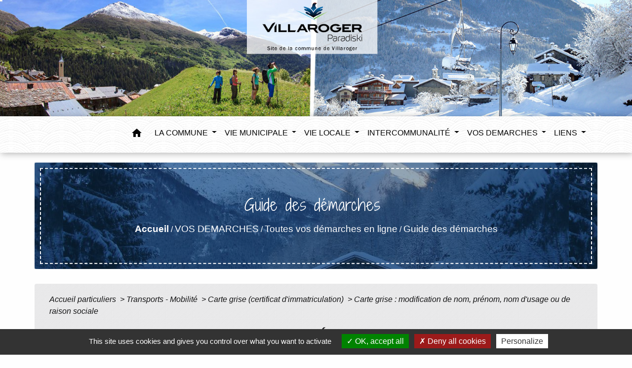

--- FILE ---
content_type: text/html; charset=UTF-8
request_url: https://mairie-villaroger.fr/fr/pg/910444/guide-des-demarches-344/part/F16876
body_size: 30183
content:
<!DOCTYPE html>
<html lang="fr">
<head>
    <title>
            Guide des démarches - Commune de Villaroger
    </title>

    <script src="/lib/tarteaucitron/tarteaucitron.js"></script>
    <script>
        var tarteaucitronExpireInDay = true, tarteaucitronForceExpire = 183;

        tarteaucitron.init({
            "privacyUrl": "", /* Privacy policy url */

            "hashtag": "#tarteaucitron", /* Open the panel with this hashtag */
            "cookieName": "tarteaucitron", /* Cookie name */

            "orientation": "bottom", /* Banner position (top - bottom) */

            "showAlertSmall": false, /* Show the small banner on bottom right */
            "cookieslist": true, /* Show the cookie list */

            "showIcon": false, /* Show cookie icon to manage cookies */
            // "iconSrc": "", /* Optionnal: URL or base64 encoded image */
            "iconPosition": "BottomRight", /* Position of the icon between BottomRight, BottomLeft, TopRight and TopLeft */

            "adblocker": false, /* Show a Warning if an adblocker is detected */

            "DenyAllCta": true, /* Show the deny all button */
            "AcceptAllCta": true, /* Show the accept all button when highPrivacy on */
            "highPrivacy": true, /* HIGHLY RECOMMANDED Disable auto consent */

            "handleBrowserDNTRequest": false, /* If Do Not Track == 1, disallow all */

            "removeCredit": false, /* Remove credit link */
            "moreInfoLink": true, /* Show more info link */
            "useExternalCss": false, /* If false, the tarteaucitron.css file will be loaded */

            //"cookieDomain": ".my-multisite-domaine.fr", /* Shared cookie for subdomain website */

            "readmoreLink": "", /* Change the default readmore link pointing to tarteaucitron.io */

            "mandatory": true, /* Show a message about mandatory cookies */

            "listCookieByService": false, /* Show a message about list cookie by service */
            "tarteaucitronForceLanguage" : 'fr',

        });
    </script>

            <meta name="Description" content="">
<meta name="Keywords" content="">
<meta name="viewport" content="width=device-width, initial-scale=1, shrink-to-fit=no">
<meta charset="UTF-8">
        
    <!-- Matomo -->
<script>
  var _paq = window._paq = window._paq || [];
  /* tracker methods like "setCustomDimension" should be called before "trackPageView" */
  _paq.push(['trackPageView']);
  _paq.push(['enableLinkTracking']);
  (function() {
    var u="//matomo-client.neopse.com/";
    _paq.push(['setTrackerUrl', u+'matomo.php']);
    _paq.push(['setSiteId', '316']);
    var d=document, g=d.createElement('script'), s=d.getElementsByTagName('script')[0];
    g.async=true; g.src=u+'matomo.js'; s.parentNode.insertBefore(g,s);
  })();
</script>
<!-- End Matomo Code -->

                                        <link rel="apple-touch-icon" href="//static.neopse.com/assets/img/favicon/rdc_logo.ico?v=v1">
                <link rel="icon" href="//static.neopse.com/assets/img/favicon/rdc_logo.ico?v=v1">
                        <link href="https://fonts.googleapis.com/css?family=Montserrat:400,700|Material+Icons" rel="stylesheet">
            <link href="https://fonts.googleapis.com/css?family=Dancing+Script|Shadows+Into+Light+Two" rel="stylesheet">
            <link href='/dist/owlcarousel/css/owl.carousel.min.css' rel='stylesheet' type='text/css'>
            <link href='/dist/owlcarousel/css/owl.theme.default.min.css' rel='stylesheet' type='text/css'>
            <link href='/dist/slick/slick.css' rel='stylesheet' type='text/css'>
            <link href='/dist/slick/slick-theme.css' rel='stylesheet' type='text/css'>
            <link href='/dist/scrollbar/jquery.scrollbar.css' rel='stylesheet' type='text/css'>
            <link href='/dist/fullcalendar/fullcalendar.min.css' rel='stylesheet' type='text/css'>
            <link rel="stylesheet"
                  href="https://cdnjs.cloudflare.com/ajax/libs/bootstrap-select/1.13.2/css/bootstrap-select.min.css">
            <link rel="stylesheet"
                  href="https://cdnjs.cloudflare.com/ajax/libs/bootstrap-multiselect/0.9.13/css/bootstrap-multiselect.css"/>
            <link href="/tpl/4/css/style.css" rel="stylesheet" type='text/css'>

            <link href="/lib/splide-4.0.1/css/splide.min.css" rel="stylesheet" type="text/css"/>
            <link href="/lib/splide-4.0.1/css/splide-custom.css" rel="stylesheet" type="text/css"/>

                            <style class="notranslate" title="customCss" type="text/css" rel="stylesheet">.bg_bloc { background-color: #F6F6F6 !important; }
        .table td, .table, .table thead th { border-color: #F6F6F6 !important; }
        .bg_bloc .dropdown-toggle,
        .bg_bloc .dropdown-menu {
            background-color: #F6F6F6 !important;
            border-color: #F6F6F6 !important;
        }
        .fc-unthemed th, .fc-unthemed td, .fc-unthemed thead, .fc-unthemed tbody, .fc-unthemed .fc-divider, .fc-unthemed .fc-row, .fc-unthemed .fc-content, .fc-unthemed .fc-popover, .fc-unthemed .fc-list-view, .fc-unthemed .fc-list-heading td{
            border-color: #F6F6F6 !important;
        }

        .fc-unthemed thead.fc-head, .fc-unthemed .fc-popover .fc-header{ background-color: #F6F6F6 !important; }

        .fc-unthemed td.fc-today{
            background: #F6F6F6 !important;
        }
        .cookies .btn{ color: #F6F6F6 !important; }body { background-color: #FEFEFE; }body { background-image: url(undefined); background-position: center; background-repeat: repeat; }.bg_wrapper { background-color: #FDFEFF !important; }.bg_wrapper { background-image: url(https://static.neopse.com/assets/img/textures/brushed-alum.png?v=v1); background-position: center; background-repeat: repeat; }body .c_btn, body .c_btn:hover { color: #4F4F4F; }

        .owl-theme .owl-dots .owl-dot.active span,
        .owl-theme .owl-dots .owl-dot:hover span,
        .carousel-indicators .active {
            background: #4F4F4F;
            opacity: 1;
        }
        .carousel-indicators li, .owl-theme .owl-dots .owl-dot span{
            background-color: #4F4F4F;
            opacity: 0.5;
        }
        .carousel-control-prev, .carousel-control-next, .owl-theme .owl-nav [class*=owl-]{
            color: #4F4F4F !important;
        }
        .fc-event .fc-title{ color: #4F4F4F !important; }
        .slick-prev:before, .slick-next:before { color: #4F4F4F; }
        .fc-event{ color: #4F4F4F;}.text_bloc {color:#505050 !important;}
        .text_bloc .title:before {background-color:#505050!important;}
        .bg_bloc .c_text {color:#505050 !important;}
        .bg_bloc .dropdown-toggle,
        .bg_bloc .dropdown-menu, .bg_bloc.bootstrap-select .dropdown-toggle::after {
            color:#505050 !important;
        }

        .fc-unthemed thead.fc-head{ color: #505050 !important; }
        .fc-unthemed td.fc-today{
            color: #505050 !important;
        }
        .cookies .btn{ background-color: #505050 !important; }body, .title, .lead, .heading { font-family:  !important; }#footer .footer-links.bg { background-image: url(https://static.neopse.com/assets/img/textures/arches.png?v=v1); background-position: center; background-repeat: repeat; }nav.navbar.bg { background-color: rgb(255, 255, 255); }nav.navbar.bg { background-image: url(https://static.neopse.com/assets/img/textures/arches.png?v=v1); background-position: center; background-repeat: repeat; }.c_text, .c_title, .container, .carousel-caption .title, .dropdown-item.c_text { color: #131314; }
        .dash-title .left, .dash-title .right, .map:before { border-color: #131314; }
        .c_text.navbar-toggler{ border-color: #131314; }
        nav.navbar .c_text .navbar-toggler-icon i{ color: #131314; }
        .title:before{ background-color: #131314 !important; }
        .intern-page .en-tete{ border-left-color: #131314;}
        .bootstrap-select .dropdown-menu li a{
            color: #131314;
        }
        .bootstrap-select .dropdown-toggle::after{
            color: #131314;
        }
        .fc-button{
            color: #131314 !important;
        }nav.navbar .c_btn, .top-navbar .c_btn { color: #FFFFFF; }nav.navbar .dropdown-menu { background-color: #F9F9F9; }#footer .footer-links .c_text { color: #EFF0F7; }nav.navbar .c_text, .top-navbar .c_text { color: #050505; }
        nav.navbar .c_text i{ color: #050505 !important; }
        .c_text.navbar-toggler{ border-color: #050505 !important; }#footer .footer-links .c_title { color: #F5F5F7; }#footer .footer.bg { background-image: url(https://static.neopse.com/assets/img/textures/arches.png?v=v1); background-position: center; background-repeat: repeat; }.breadcrumb.bg { background-color: rgba(36, 79, 123, 0.61); }.breadcrumb.bg { background-image: url(https://static.neopse.com/medias/p/1578/site/4e/53/5c/4e535c17e752fefe1eb8a649d86c9f1bd919868e.JPG?v=v1); background-position: center; background-repeat: repeat; }nav.navbar .dropdown-menu .h_text:hover { color: #3E4A81; }body .bg_btn, body .bg_btn:hover { background-color: #FFFFFF; }
        .fc-event{ background-color: #FFFFFF !important; border-color: #FFFFFF !important; }
        .carousel-control-prev-icon, .carousel-control-next-icon, .owl-theme .owl-nav [class*=owl-]{
            background-color: #FFFFFF !important;
        }
        .slick-prev, .slick-next { background-color: #FFFFFF !important; }.breadcrumb.bg .ov { background-color: rgba(14, 54, 94, 0.45); }#w_weyrbk3e8 .bg { background-color: #FFFFFF; }.breadcrumb.bg .c_text { color: #FFFFFF; }nav.navbar .bg_btn, .top-navbar .bg_btn { background-color: #333337; }
        .top-navbar input, .top-navbar .search .btn { border-color: #333337; }
        .top-navbar ::placeholder { color: #333337; }
        .top-navbar :-ms-input-placeholder { color: #333337; }
        .top-navbar ::-ms-input-placeholder { color: #333337; }nav.navbar .dropdown-menu .h_text:hover { background-color: #EDEDED; }#footer .footer .c_title { color: #FFFFFF; }#w_headline .c_text .title, #w_headline .c_text { color: #FFFFFF; }.breadcrumb.bg .c_title { color: #FFFFFF; }
        .breadcrumb:before { border-color: #FFFFFF; }#w_weyrbk3e8 .c_text { color: #FFFFFF; }#w_weyrbk3e8 .c_title { color: #393939 !important; }
        #w_weyrbk3e8 .dash-title .left, #w_weyrbk3e8 .dash-title .right { border-color: #393939; }#w_weyrbk3e8 .c_title { display: inline-block; }
    
        #w_weyrbk3e8 .ct_title { display: block; }#w_weyrbk3e8 .card-body { background-color: rgba(67, 67, 67, 0.66); }</style>
                    
    <link href='/lib/comarquage/css/comarquage.css' rel='stylesheet' type='text/css'>
    <link href="/lib/leaflet/leaflet.css" rel="stylesheet" type='text/css'>

                    <meta property="og:url" content="http://mairie-villaroger.fr/fr/pg/910444/guide-des-demarches-344/part/F16876">
            <meta property="og:type" content="website">
            <meta property="og:title" content="Commune de Villaroger">
            <meta property="og:description" content="">
            
    <script src="/js/vendor/jquery-3.2.1.min.js"></script>
    <script>tarteaucitron.user.matomoHost = '//matomo.neopse.com/';</script>
    <!-- Matomo -->
                                                                <!-- End Matomo Code -->
</head>
<body>
<div class="top-navbar bg">
    <div class="ov"></div>

    <div class="navbar-brand bloc_logo">            <a href="/fr/" class="img">
                <img role="img" src="https://static.neopse.com/medias/p/1578/site/be/e4/64/bee46496dfb4bdf19b3d793b29d8b559e03bbef1.jpg" alt="Commune de Villaroger"
                      class="logo">
            </a>
            </div>
</div>
<!-- Top navbar -->
<header role="banner" class="sticky-top">
    <nav role="navigation" class="navbar navbar-expand-lg sticky-top navigation bg">
        <div class="container">
        <button class="navbar-toggler c_text h_text" type="button" data-toggle="collapse" data-target="#navbar" aria-controls="navbar" aria-expanded="false" aria-label="Toggle navigation">
            <span class="navbar-toggler-icon">
                <i class="material-icons notranslate" style="color: inherit;">menu</i>
            </span>
        </button>

        <a class="brand navbar-brand c_text bloc_logo" href="/fr/">
                        <div class="img">
                <img role="img" src="https://static.neopse.com/medias/p/1578/site/1c/e9/b8/1ce9b8401e1494b27b558199e96e9491f70d5053.png" alt="Commune de Villaroger"
                     class="logo">
            </div>
                    </a>

        <div class="collapse navbar-collapse" id="navbar">
            <ul class="navbar-nav">
                <li class="nav-item dropdown">
                    <a class="nav-link c_text h_text px-3" href="/" role="button">
                        <i class="material-icons">home</i>
                    </a>
                </li>
                                                                                        <li class="nav-item dropdown">
                                <a class="nav-link c_text h_text dropdown-toggle" href="#" id="menuDropdown0" role="button"
                                   data-toggle="dropdown" aria-haspopup="true" aria-expanded="false">
                                    LA COMMUNE
                                </a>
                                <div class="dropdown-menu bg_text" aria-labelledby="menuDropdown0">
                                                                            <div class="dropdown-menu-image" aria-hidden="true"
                                             style="background-image: url(https://static.neopse.com/thumbs/p/1578/site/89/5a/21/895a2138ed9a016aadfbff2c1c891eac938ee5e9.jpeg?v=v1);"></div>
                                    
                                    <div class="mega-dropdown-menu">
                                        <div class="divider">
                                                                                                                                    
                                            
                                                                                            <a class="dropdown-item c_text h_text bg_h_text" role="menuitem"
                                                   href="/fr/ed/910171/editos-275">
                                                    Editos
                                                </a>
                                            
                                            
                                                                                                                                                                                
                                                                                            <a class="dropdown-item c_text h_text bg_h_text" role="menuitem"
                                                   href="/fr/rb/552073/presentation-59">
                                                    Présentation
                                                </a>
                                            
                                            
                                            
                                                                                                                                                                                
                                                                                            <a class="dropdown-item c_text h_text bg_h_text" role="menuitem"
                                                   href="/fr/rb/552528/espace-protege-1">
                                                    Espace protégé
                                                </a>
                                            
                                            
                                            
                                                                                                                                                                                
                                                                                            <a class="dropdown-item c_text h_text bg_h_text" role="menuitem"
                                                   href="/fr/rb/552554/domaine-skiable">
                                                    Domaine Skiable
                                                </a>
                                            
                                            
                                            
                                                                                                                                                                                
                                            
                                                                                            <a class="dropdown-item c_text h_text bg_h_text" role="menuitem"
                                                   href="/fr/nw/909703/actualites-678">
                                                    Actualités
                                                </a>
                                            
                                            
                                                                                                                                                                                
                                            
                                                                                            <a class="dropdown-item c_text h_text bg_h_text" role="menuitem"
                                                   href="/fr/ct/909625/contacts-631">
                                                    Contacts
                                                </a>
                                            
                                            
                                                                                                                                                                                
                                            
                                                                                            <a class="dropdown-item c_text h_text bg_h_text" role="menuitem"
                                                   href="/fr/ap/911029/plan-acces-374">
                                                    Plan/Accès
                                                </a>
                                            
                                            
                                                                                                                                </div>
                                    </div>
                                </div>
                            </li>
                                                                                                                                    <li class="nav-item dropdown">
                                <a class="nav-link c_text h_text dropdown-toggle" href="#" id="menuDropdown1" role="button"
                                   data-toggle="dropdown" aria-haspopup="true" aria-expanded="false">
                                    VIE MUNICIPALE
                                </a>
                                <div class="dropdown-menu bg_text" aria-labelledby="menuDropdown1">
                                                                            <div class="dropdown-menu-image" aria-hidden="true"
                                             style="background-image: url(https://static.neopse.com/thumbs/p/1578/site/75/91/92/759192ea5717bb7b38006f34404a889f30ea2510.jpeg?v=v1);"></div>
                                    
                                    <div class="mega-dropdown-menu">
                                        <div class="divider">
                                                                                                                                    
                                                                                            <a class="dropdown-item c_text h_text bg_h_text" role="menuitem"
                                                   href="/fr/rb/568128/urbanisme-148">
                                                    Urbanisme
                                                </a>
                                            
                                            
                                            
                                                                                                                                                                                
                                            
                                                                                            <a class="dropdown-item c_text h_text bg_h_text" role="menuitem"
                                                   href="/fr/rp/910834/comptes-rendus-352">
                                                    Comptes rendus
                                                </a>
                                            
                                            
                                                                                                                                                                                
                                            
                                                                                            <a class="dropdown-item c_text h_text bg_h_text" role="menuitem"
                                                   href="/fr/pb/911068/publications-275">
                                                    Publications
                                                </a>
                                            
                                            
                                                                                                                                                                                                                        </div>
                                        <div class="divider">
                                                                                        <p class="dropdown-header-divider c_text" aria-hidden="true">&gt; Enquête publique</p>
                                                                                                                                                                                                                        </div>
                                        <div class="divider">
                                                                                        <p class="dropdown-header-divider c_text" aria-hidden="true">&gt; Modification simplifiée n°3 du PLU - Information  du public</p>
                                                                                                                                                                                
                                                                                            <a class="dropdown-item c_text h_text bg_h_text" role="menuitem"
                                                   href="/fr/rb/2139230/modification-simplifiee-ndeg-3-du-plu-1">
                                                    Modification simplifiée n° 3 du PLU
                                                </a>
                                            
                                            
                                            
                                                                                                                                </div>
                                    </div>
                                </div>
                            </li>
                                                                                                                                    <li class="nav-item dropdown">
                                <a class="nav-link c_text h_text dropdown-toggle" href="#" id="menuDropdown2" role="button"
                                   data-toggle="dropdown" aria-haspopup="true" aria-expanded="false">
                                    VIE LOCALE
                                </a>
                                <div class="dropdown-menu bg_text" aria-labelledby="menuDropdown2">
                                                                            <div class="dropdown-menu-image" aria-hidden="true"
                                             style="background-image: url(https://static.neopse.com/thumbs/p/1578/site/00/4d/f0/004df0c7d852461ac7e953b17e26bebf68731ef8.jpeg?v=v1);"></div>
                                    
                                    <div class="mega-dropdown-menu">
                                        <div class="divider">
                                                                                                                                    
                                            
                                                                                            <a class="dropdown-item c_text h_text bg_h_text" role="menuitem"
                                                   href="/fr/bu/910756/annuaire-des-professionnels-269">
                                                    Annuaire des professionnels
                                                </a>
                                            
                                            
                                                                                                                                                                                
                                                                                            <a class="dropdown-item c_text h_text bg_h_text" role="menuitem"
                                                   href="/fr/rb/567452/hebergements-touristiques-1">
                                                    Hébergements touristiques
                                                </a>
                                            
                                            
                                            
                                                                                                                                                                                
                                            
                                                                                            <a class="dropdown-item c_text h_text bg_h_text" role="menuitem"
                                                   href="/fr/he/910678/annuaire-de-la-sante-280">
                                                    Annuaire de la santé
                                                </a>
                                            
                                            
                                                                                                                                </div>
                                    </div>
                                </div>
                            </li>
                                                                                                                                    <li class="nav-item dropdown">
                                <a class="nav-link c_text h_text dropdown-toggle" href="#" id="menuDropdown3" role="button"
                                   data-toggle="dropdown" aria-haspopup="true" aria-expanded="false">
                                    INTERCOMMUNALITÉ
                                </a>
                                <div class="dropdown-menu bg_text" aria-labelledby="menuDropdown3">
                                                                            <div class="dropdown-menu-image" aria-hidden="true"
                                             style="background-image: url(https://static.neopse.com/thumbs/p/1578/site/50/52/a4/5052a416b3b6519b3ea154e2d35f63bc6e50cda8.jpeg?v=v1);"></div>
                                    
                                    <div class="mega-dropdown-menu">
                                        <div class="divider">
                                                                                                                                    
                                                                                            <a class="dropdown-item c_text h_text bg_h_text" role="menuitem"
                                                   href="/fr/rb/571768/presentation-70">
                                                    Présentation
                                                </a>
                                            
                                            
                                            
                                                                                                                                </div>
                                    </div>
                                </div>
                            </li>
                                                                                                                                    <li class="nav-item dropdown">
                                <a class="nav-link c_text h_text dropdown-toggle" href="#" id="menuDropdown4" role="button"
                                   data-toggle="dropdown" aria-haspopup="true" aria-expanded="false">
                                    VOS DEMARCHES
                                </a>
                                <div class="dropdown-menu bg_text" aria-labelledby="menuDropdown4">
                                    
                                    <div class="mega-dropdown-menu">
                                        <div class="divider">
                                                                                                                                    
                                                                                            <a class="dropdown-item c_text h_text bg_h_text" role="menuitem"
                                                   href="/fr/rb/564150/toutes-vos-demarches-en-ligne">
                                                    Toutes vos démarches en ligne
                                                </a>
                                            
                                            
                                            
                                                                                                                                </div>
                                    </div>
                                </div>
                            </li>
                                                                                                                                    <li class="nav-item dropdown">
                                <a class="nav-link c_text h_text dropdown-toggle" href="#" id="menuDropdown5" role="button"
                                   data-toggle="dropdown" aria-haspopup="true" aria-expanded="false">
                                    LIENS
                                </a>
                                <div class="dropdown-menu bg_text" aria-labelledby="menuDropdown5">
                                    
                                    <div class="mega-dropdown-menu">
                                        <div class="divider">
                                                                                                                                    
                                            
                                                                                            <a class="dropdown-item c_text h_text bg_h_text" role="menuitem"
                                                   href="/fr/lk/909820/liens-utiles-11">
                                                    Liens utiles
                                                </a>
                                            
                                            
                                                                                                                                                                                
                                            
                                                                                            <a class="dropdown-item c_text h_text bg_h_text" role="menuitem"
                                                   href="/fr/bn/910132/flash-infos-328">
                                                    Flash Infos
                                                </a>
                                            
                                            
                                                                                                                                                                                
                                            
                                                                                            <a class="dropdown-item c_text h_text bg_h_text" role="menuitem"
                                                   href="/fr/pc/910288/galeries-de-photos-329">
                                                    Galeries de photos
                                                </a>
                                            
                                            
                                                                                                                                                                                
                                            
                                                                                            <a class="dropdown-item c_text h_text bg_h_text" role="menuitem"
                                                   href="/fr/tr/910795/annuaire-touristique-289">
                                                    Annuaire touristique
                                                </a>
                                            
                                            
                                                                                                                                                                                
                                                                                            <a class="dropdown-item c_text h_text bg_h_text" role="menuitem"
                                                   href="/fr/rb/573939/numeros-utiles-93">
                                                    Numéros utiles
                                                </a>
                                            
                                            
                                            
                                                                                                                                </div>
                                    </div>
                                </div>
                            </li>
                                                            
                
                
            </ul>
        </div>
    </div>
</nav>

</header>

<main role="main">
        <div class="main intern-page">
        <header class="container d-flex align-items-center bg breadcrumb">
    <div class="ov"></div>
    <div class="container text-center">
        <h1 class="title c_title">Guide des démarches</h1>

                        <nav class="ariane c_text">
    <span><a href="/fr/" class="font-weight-bold">Accueil</a></span>
            / <a href="/fr/">VOS DEMARCHES</a>
            / <a href="/fr/rb/564150/toutes-vos-demarches-en-ligne">Toutes vos démarches en ligne</a>
            / <a href="/fr/pg/910444/guide-des-demarches-344">Guide des démarches</a>
    </nav>
                </div>
</header>
        <!-- Contenu -->
        <section class="container wrapper bg_wrapper c_wrapper">
            <div class="ov bgw"></div>

            <div class="main-content">

                <div id="co-page" class="fiche container">

                    <div class="ariane">

    
    
        <span>
                            <a href="/fr/pg/910444/guide-des-demarches-344/part/Particuliers"
                   class="">
                    Accueil particuliers
                </a>
                        <span class="co-breadcrumb-separator">&nbsp;&gt;</span>
        </span>

    
        <span>
                            <a href="/fr/pg/910444/guide-des-demarches-344/part/N19812"
                   class="">
                    Transports - Mobilité
                </a>
                        <span class="co-breadcrumb-separator">&nbsp;&gt;</span>
        </span>

    
        <span>
                            <a href="/fr/pg/910444/guide-des-demarches-344/part/N367"
                   class="">
                    Carte grise (certificat d&#039;immatriculation)
                </a>
                        <span class="co-breadcrumb-separator">&nbsp;&gt;</span>
        </span>

    
        <span>
                            <a href="/fr/pg/910444/guide-des-demarches-344/part/F16876"
                   class="last">
                    Carte grise : modification de nom, prénom, nom d&#039;usage ou de raison sociale
                </a>
                        
        </span>

    </div>


                    <h1 class="dc-title">Carte grise : modification de nom, prénom, nom d&#039;usage ou de raison sociale</h1>

                    <p class="date">

                        
Vérifié le 16 May 2023 -
                        Direction de l&#039;information légale et administrative (Première ministre)
                    </p>

                    <div class="co-content">
                        <div class="intro">
                    <p class="bloc-paragraphe">
                                                Vous vous mariez ? Vous divorcez ? Vous modifiez la raison sociale de votre entreprise ?

    </p>
    <p class="bloc-paragraphe">
                                                Vous pouvez demander un nouveau certificat d'immatriculation (carte grise) en cas de modification de votre état civil.

    </p>
    <p class="bloc-paragraphe">
                                                La démarche s'effectue sur internet ou auprès d'un professionnel de l'automobile habilité. Il n'est plus possible de faire la démarche à la préfecture ou sous-préfecture.

    </p>
    <p class="bloc-paragraphe">
                                                Nous vous présentons les informations à connaître pour effectuer la démarche.

    </p>


    </div>

                        
    <div class='dyilm-situation tabs'>
        <ul class="dyilm-situation nav nav-tabs table" role="tablist">
                            <li class="nav-item">
                    <a class="nav-link active bg_bloc text_bloc"
                       id="ad8843eaf67d144b388c53a63d1833c8-tab"
                       data-toggle="tab" href="#ad8843eaf67d144b388c53a63d1833c8" role="tab"
                       aria-controls="ad8843eaf67d144b388c53a63d1833c8"
                       aria-selected="true">
                        <span>Sur internet</span>
                    </a>
                </li>
                            <li class="nav-item">
                    <a class="nav-link "
                       id="9fb422aa995f223242bc2a2e08320f2f-tab"
                       data-toggle="tab" href="#9fb422aa995f223242bc2a2e08320f2f" role="tab"
                       aria-controls="9fb422aa995f223242bc2a2e08320f2f"
                       aria-selected="false">
                        <span>Avec un professionnel habilité</span>
                    </a>
                </li>
                    </ul>

        <div class="dyilm-situation tab-content">
                            <div class="dyilm-situation tab-pane fade show active"
                     id="ad8843eaf67d144b388c53a63d1833c8" role="tabpanel" aria-labelledby="ad8843eaf67d144b388c53a63d1833c8-tab">

                                        
    
    
                   <p class="bloc-paragraphe">
                                                Vous devez avoir <span class="miseenevidence">une carte bancaire</span> et utiliser <a href="R48788">FranceConnect</a>.

    </p>
    <p class="bloc-paragraphe">
                                                Vous devez également avoir un scanner ou un appareil photo numérique ou un smartphone ou une tablette avec fonction photo pour effectuer la démarche.

    </p>

               
                
       
        
                                <p class="tool-slide">
        <a href="#" class="btn-up" data-action="slideall-up" data-target="#c31264c557210b748c85a4c7d50a5e4b">Tout
            replier <i class="material-icons no-translate small align-middle">keyboard_arrow_up</i>
        </a>
        <a href="#" class="btn-down" data-action="slideall-down" data-target="#c31264c557210b748c85a4c7d50a5e4b">Tout
            déplier <i class="material-icons no-translate small align-middle">keyboard_arrow_down</i>
        </a>
    </p>

<div class="fiche-bloc bloc-principal table" id="c31264c557210b748c85a4c7d50a5e4b">
            <div class="fiche-item fiche-slide">
        <div class="fiche-item-title bg_bloc text_bloc">
            <h2>
                 <span>
                     <a href="#" class="collapsed dropdown-toggle" data-toggle="collapse"
                        data-target="#9adaae419d73e372912b26cbb62119cd">
                   Vous prenez un nom d'usage à la suite de votre mariage
                    </a>
                 </span>
            </h2>
        </div>

        <div class="collapse fiche-item-content" id="9adaae419d73e372912b26cbb62119cd">
                <p class="bloc-paragraphe">
                                                Le <span class="miseenevidence">nom d'usage</span> est utilisé dans la vie quotidienne.

    </p>
    <p class="bloc-paragraphe">
                                                Le nom d'usage est <span class="miseenevidence">facultatif</span>.

    </p>
    <p class="bloc-paragraphe">
                                                Le nom d'usage ne remplace pas le nom de famille.

    </p>
    <p class="bloc-paragraphe">
                                                Vous pouvez utiliser comme nom d'usage :

    </p>
    <ul class="bloc-liste list-puce">
        <li>
    <a href="F868">Nom de la personne avec qui vous êtes marié(e)</a>
</li><li>
    <a href="F868">Double nom composé de votre nom et du nom de la personne avec qui vous êtes marié(e)</a>
</li>
    </ul>
        <h3>1ère étape : préparer les documents pour effectuer la demande</h3>
    <p class="bloc-paragraphe">
                                                Vous devez avoir une <span class="miseenevidence">copie numérique</span> (photo ou scan) des <span class="miseenevidence">documents suivants</span> :

    </p>
    <ul class="bloc-liste list-puce">
        <li>
    <a href="F1028">Justificatif de domicile</a> de moins de 6 mois
</li><li>
    Formulaire <a href="R13567">cerfa n°13750</a>
</li><li>
    Carte grise originale
</li><li>
    <a href="F2878">Preuve du contrôle technique</a> en cours de validité si le véhicule a plus de 4 ans, <a href="F2880">sauf s'il est dispensé de contrôle</a>
</li><li>
    <a href="F1432">Extrait d'acte de mariage</a> ou livret de famille
</li>
    </ul>

        <h3>2e étape : connaître le coût de la démarche</h3>
    <p class="bloc-paragraphe">
                                                Vous devrez régler la somme de <span class="valeur">13,76 €</span> (taxe fixe de <span class="valeur">11 €</span> + redevance d'acheminement de <span class="valeur">2,76 €</span>). Vous devez <span class="miseenevidence">obligatoirement</span> payer par carte bancaire.

    </p>

        <h3>3e étape : effectuer la démarche sur internet</h3>
    <p class="bloc-paragraphe">
                                                La démarche est à effectuer sur internet en utilisant le téléservice suivant :

    </p>


        
                
    <div class="service-in-content">
                    <div class="co-bloc-title">
                                    <p class="title-text">
                        <i class="material-icons no-translate align-middle mr-2">desktop_mac</i> <span
                                class="subtitle">Service en
                            ligne</span><br/>
                        <strong>Demander une nouvelle carte grise suite au changement du nom d&#039;usage du titulaire</strong>
                    </p>
                            </div>
                    
                <div class="demarche-button">
                            <p class="service-button">
                    <a href="https://immatriculation.ants.gouv.fr/demarches-en-ligne/signaler-un-changement-sur-votre-situation-personnelle" class="btn bg_btn c_btn" target="_blank">
                        Accéder au service en ligne <i class="material-icons align-middle no-stranslate">open_in_new</i>
                        <?php include(COMARQUAGE_ASSETS . "icons/external-link.svg"); ?>
                    </a>
                </p>
                                    <p class="service-source">Agence nationale des titres sécurisés (ANTS)</p>
                                    </div>

        
            </div>
    <p class="bloc-paragraphe">
                                                Vous devez vous identifier via <a href="R48788">France Connect</a>.

    </p>
    <p class="bloc-paragraphe">
                                                Des <span class="miseenevidence">points numériques</span> (avec ordinateurs, imprimantes et scanners) sont mis à votre disposition dans chaque préfecture et dans la plupart des sous-préfectures. Vous pouvez y accomplir la démarche. Vous pouvez être aidé par des médiateurs numériques si vous rencontrez des difficultés avec l'utilisation d'internet.

    </p>
    <p class="bloc-paragraphe">
                                                Vous pouvez aussi être accompagné dans votre démarche par une <span class="miseenevidence">maison France Services</span> :

    </p>
<div class="bloc-ousadresser">
    <h3 class="font-weight-bold">Où s’adresser ?</h3>
    <div class="fiche-bloc bloc-principal">
                                                    
                <div class="fiche-item fiche-slide">
                    <div class="fiche-item-title">
                        <h3>
                                                            <a class="co-btn co-btn-slide  co-btn-slide-link"
                                   href="https://www.demarches.interieur.gouv.fr/points-numeriques.html"
                                   target="_blank">
                                    <span><i class="material-icons no-translate align-middle">arrow_right</i>Point d&#039;accueil numérique</span>
                                    <div class="co-external-link"><?php include(COMARQUAGE_ASSETS . "icons/external-link.svg"); ?></div>
                                </a>
                                                    </h3>
                    </div>
                                    </div>
                                            
                <div class="fiche-item fiche-slide">
                    <div class="fiche-item-title">
                        <h3>
                                                            <a class="co-btn co-btn-slide  co-btn-slide-link"
                                   href="https://lannuaire.service-public.fr/navigation/msap"
                                   target="_blank">
                                    <span><i class="material-icons no-translate align-middle">arrow_right</i>France Services / Maison de services au public</span>
                                    <div class="co-external-link"><?php include(COMARQUAGE_ASSETS . "icons/external-link.svg"); ?></div>
                                </a>
                                                    </h3>
                    </div>
                                    </div>
                        </div>
</div>
    <p class="bloc-paragraphe">
                                                À la fin de la procédure, vous obtenez les 3 éléments suivants :

    </p>
    <ul class="bloc-liste list-puce">
        <li>
    Numéro de dossier
</li><li>
    Accusé d'enregistrement de votre demande
</li><li>
    Certificat provisoire d'immatriculation (CPI), que vous devez imprimer. Le CPI vous permet de circuler <span class="miseenevidence">pendant 1 mois, uniquement en France,</span> en attendant de recevoir votre carte grise.
</li>
    </ul>

        <h3>4e étape : suivre l&#039;état d&#039;avancement de la demande</h3>
    <p class="bloc-paragraphe">
                                                Vous pouvez suivre sur internet l'état d'avancement de sa fabrication :

    </p>


        
                
    <div class="service-in-content">
                    <div class="co-bloc-title">
                                    <p class="title-text">
                        <i class="material-icons no-translate align-middle mr-2">desktop_mac</i> <span
                                class="subtitle">Service en
                            ligne</span><br/>
                        <strong>Suivez votre demande de carte grise</strong>
                    </p>
                            </div>
                    
                <div class="demarche-button">
                            <p class="service-button">
                    <a href="https://immatriculation.ants.gouv.fr/" class="btn bg_btn c_btn" target="_blank">
                        Accéder au service en ligne <i class="material-icons align-middle no-stranslate">open_in_new</i>
                        <?php include(COMARQUAGE_ASSETS . "icons/external-link.svg"); ?>
                    </a>
                </p>
                                    <p class="service-source">Agence nationale des titres sécurisés (ANTS)</p>
                                    </div>

        
            </div>

        <h3>5e étape : recevoir le certificat d&#039;immatriculation par courrier</h3>
    <p class="bloc-paragraphe">
                                                Vous recevrez la carte grise définitive sous <a href="R23562">pli sécurisé</a> à votre domicile dans <a href="F11475">un délai qui peut varier</a>.

    </p>
    <div class="bloc-anoter">
                    
                                    <p class="bloc-anoter-title">
                        <i class="material-icons no-translate align-middle small">edit</i>À noter
                    </p>
                                                
                                    <p class="bloc-paragraphe bloc-anoter-content">vous devez conserver l'ancienne carte grise <span class="miseenevidence">pendant 5 ans</span>, puis la détruire.</p>
                                        </div>



        </div>
    </div>

            
                
       
        
                <div class="fiche-item fiche-slide">
        <div class="fiche-item-title bg_bloc text_bloc">
            <h2>
                 <span>
                     <a href="#" class="collapsed dropdown-toggle" data-toggle="collapse"
                        data-target="#ec023aa8d8311013e23f9f343b1dfcc2">
                   Vous changez de nom d'usage en cas de divorce
                    </a>
                 </span>
            </h2>
        </div>

        <div class="collapse fiche-item-content" id="ec023aa8d8311013e23f9f343b1dfcc2">
                <p class="bloc-paragraphe">
                                                Si vous avez une carte grise sur laquelle figure le nom de votre époux(se), que vous divorcez et conservez le véhicule, vous pouvez la faire modifier pour y indiquer uniquement votre nom de famille.

    </p>
    <p class="bloc-paragraphe">
                                                <a href="F1091">Si votre époux ou épouse est d'accord</a>, vous pouvez choisir de conserver son nom comme nom d'usage sur votre carte grise. En revanche, si vous vous remariez, vous perdez automatiquement votre nom d'usage et vous devez demander une modification de nom sur votre carte grise.

    </p>
    <p class="bloc-paragraphe">
                                                Vous pouvez également conserver le nom de votre époux ou épouse comme nom d'usage en cas d'intérêt légitime, même <a href="F1091">en l'absence de son accord</a>. Notamment afin que le nom du ou des parents reste le même que celui des enfants.

    </p>
        <h3>1ère étape : préparer les documents pour effectuer la demande</h3>
    <p class="bloc-paragraphe">
                                                Vous devez avoir une copie numérique (photo ou scan) des documents suivants :

    </p>
    <ul class="bloc-liste list-puce">
        <li>
    <a href="F1028">Justificatif de domicile</a> de moins de 6 mois
</li><li>
    Formulaire <a href="R13567">cerfa n°13750</a>
</li><li>
    Carte grise originale
</li><li>
    <a href="F2878">Preuve du contrôle technique</a> en cours de validité si le véhicule a plus de 4 ans, <a href="F2880">sauf s'il est dispensé de contrôle</a>
</li><li>
    Jugement de divorce, acte de séparation des biens ou convention de partage
</li>
    </ul>
    <div class="bloc-anoter">
                    
                                    <p class="bloc-anoter-title">
                        <i class="material-icons no-translate align-middle small">edit</i>À noter
                    </p>
                                                
                                    <p class="bloc-paragraphe bloc-anoter-content">si le véhicule était au nom des 2 époux et qu'un jugement l'attribue uniquement à 1 seul des ex-époux, vous pouvez également <a href="F31218">retirer la mention de l'époux</a> sur la carte grise.</p>
                                        </div>


        <h3>2e étape : connaitre le coût de la démarche</h3>
    <p class="bloc-paragraphe">
                                                Vous devrez régler la somme de <span class="valeur">13,76 €</span> (taxe fixe de <span class="valeur">11 €</span> + redevance d'acheminement de <span class="valeur">2,76 €</span>). Vous devez <span class="miseenevidence">obligatoirement</span> payer par carte bancaire.

    </p>

        <h3>3e étape : effectuer la démarche sur internet</h3>
    <p class="bloc-paragraphe">
                                                La démarche est à effectuer sur internet en utilisant le téléservice suivant :

    </p>


        
                
    <div class="service-in-content">
                    <div class="co-bloc-title">
                                    <p class="title-text">
                        <i class="material-icons no-translate align-middle mr-2">desktop_mac</i> <span
                                class="subtitle">Service en
                            ligne</span><br/>
                        <strong>Demander une nouvelle carte grise suite au changement du nom d&#039;usage du titulaire</strong>
                    </p>
                            </div>
                    
                <div class="demarche-button">
                            <p class="service-button">
                    <a href="https://immatriculation.ants.gouv.fr/demarches-en-ligne/signaler-un-changement-sur-votre-situation-personnelle" class="btn bg_btn c_btn" target="_blank">
                        Accéder au service en ligne <i class="material-icons align-middle no-stranslate">open_in_new</i>
                        <?php include(COMARQUAGE_ASSETS . "icons/external-link.svg"); ?>
                    </a>
                </p>
                                    <p class="service-source">Agence nationale des titres sécurisés (ANTS)</p>
                                    </div>

        
            </div>
    <p class="bloc-paragraphe">
                                                Vous devez vous identifier via <a href="R48788">France Connect</a>.

    </p>
    <p class="bloc-paragraphe">
                                                Des <span class="miseenevidence">points numériques</span> (avec ordinateurs, imprimantes et scanners) sont mis à votre disposition dans chaque préfecture et dans la plupart des sous-préfectures. Vous pouvez y accomplir la démarche. Vous pouvez être aidé par des médiateurs numériques si vous rencontrez des difficultés avec l'utilisation d'internet.

    </p>
    <p class="bloc-paragraphe">
                                                Vous pouvez aussi être accompagné dans votre démarche par une <span class="miseenevidence">maison France Services</span> :

    </p>
<div class="bloc-ousadresser">
    <h3 class="font-weight-bold">Où s’adresser ?</h3>
    <div class="fiche-bloc bloc-principal">
                                                    
                <div class="fiche-item fiche-slide">
                    <div class="fiche-item-title">
                        <h3>
                                                            <a class="co-btn co-btn-slide  co-btn-slide-link"
                                   href="https://www.demarches.interieur.gouv.fr/points-numeriques.html"
                                   target="_blank">
                                    <span><i class="material-icons no-translate align-middle">arrow_right</i>Point d&#039;accueil numérique</span>
                                    <div class="co-external-link"><?php include(COMARQUAGE_ASSETS . "icons/external-link.svg"); ?></div>
                                </a>
                                                    </h3>
                    </div>
                                    </div>
                                            
                <div class="fiche-item fiche-slide">
                    <div class="fiche-item-title">
                        <h3>
                                                            <a class="co-btn co-btn-slide  co-btn-slide-link"
                                   href="https://lannuaire.service-public.fr/navigation/msap"
                                   target="_blank">
                                    <span><i class="material-icons no-translate align-middle">arrow_right</i>France Services / Maison de services au public</span>
                                    <div class="co-external-link"><?php include(COMARQUAGE_ASSETS . "icons/external-link.svg"); ?></div>
                                </a>
                                                    </h3>
                    </div>
                                    </div>
                        </div>
</div>
    <p class="bloc-paragraphe">
                                                À la fin de la procédure, vous obtenez les 3 éléments suivants :

    </p>
    <ul class="bloc-liste list-puce">
        <li>
    Numéro de dossier
</li><li>
    Accusé d'enregistrement de votre demande
</li><li>
    Certificat provisoire d'immatriculation (CPI), que vous devez imprimer. Le CPI vous permet de circuler <span class="miseenevidence">pendant 1 mois, uniquement en France,</span> en attendant de recevoir votre carte grise.
</li>
    </ul>

        <h3>4e étape : suivre l&#039;état d&#039;avancement de la demande</h3>
    <p class="bloc-paragraphe">
                                                Vous pouvez suivre sur internet l'état d'avancement de sa fabrication :

    </p>


        
                
    <div class="service-in-content">
                    <div class="co-bloc-title">
                                    <p class="title-text">
                        <i class="material-icons no-translate align-middle mr-2">desktop_mac</i> <span
                                class="subtitle">Service en
                            ligne</span><br/>
                        <strong>Suivez votre demande de carte grise</strong>
                    </p>
                            </div>
                    
                <div class="demarche-button">
                            <p class="service-button">
                    <a href="https://immatriculation.ants.gouv.fr/" class="btn bg_btn c_btn" target="_blank">
                        Accéder au service en ligne <i class="material-icons align-middle no-stranslate">open_in_new</i>
                        <?php include(COMARQUAGE_ASSETS . "icons/external-link.svg"); ?>
                    </a>
                </p>
                                    <p class="service-source">Agence nationale des titres sécurisés (ANTS)</p>
                                    </div>

        
            </div>

        <h3>5e étape : recevoir le certificat d&#039;immatriculation par courrier</h3>
    <p class="bloc-paragraphe">
                                                Vous recevrez la carte grise définitive sous <a href="R23562">pli sécurisé</a> à votre domicile dans <a href="F11475">un délai qui peut varier</a>.

    </p>
    <div class="bloc-anoter">
                    
                                    <p class="bloc-anoter-title">
                        <i class="material-icons no-translate align-middle small">edit</i>À noter
                    </p>
                                                
                                    <p class="bloc-paragraphe bloc-anoter-content">vous devez conserver l'ancienne carte grise <span class="miseenevidence">pendant 5 ans</span>, puis la détruire.</p>
                                        </div>



        </div>
    </div>

            
                
       
        
                <div class="fiche-item fiche-slide">
        <div class="fiche-item-title bg_bloc text_bloc">
            <h2>
                 <span>
                     <a href="#" class="collapsed dropdown-toggle" data-toggle="collapse"
                        data-target="#ef4a31a3d5840228e00a9d34372cdfb5">
                   Vous changez de nom
                    </a>
                 </span>
            </h2>
        </div>

        <div class="collapse fiche-item-content" id="ef4a31a3d5840228e00a9d34372cdfb5">
                <p class="bloc-paragraphe">
                                                Vous avez changé de nom (ou de prénom) pour l'un des motifs suivants :

    </p>
    <ul class="bloc-liste list-puce">
        <li>
    <a href="F1656">Motif légitime</a>
</li><li>
    <a href="F36379">Procédure simplifiée</a> pour prendre un nom issu de votre <a href="R38490">filiation</a>
</li>
    </ul>
    <p class="bloc-paragraphe">
                                                Vous devez modifier la carte grise de votre véhicule.

    </p>
        <h3>1ère étape : préparer les documents pour effectuer la demande</h3>
    <ul class="bloc-liste list-puce">
        <li>
    <a href="F1028">Justificatif de domicile</a> de moins de 6 mois
</li><li>
    Formulaire <a href="R13567">cerfa n°13750</a>
</li><li>
    Carte grise originale
</li><li>
    <a href="F2878">Preuve du contrôle technique</a> en cours de validité si le véhicule a plus de 4 ans, <a href="F2880">sauf s'il est dispensé de contrôle</a>
</li><li>
    Acte d'état civil
</li>
    </ul>

        <h3>2e étape : connaitre le coût de la démarche</h3>
    <p class="bloc-paragraphe">
                                                Vous devrez régler la somme de <span class="valeur">13,76 €</span> (taxe fixe de <span class="valeur">11 €</span> + redevance d'acheminement de <span class="valeur">2,76 €</span>). Vous devez <span class="miseenevidence">obligatoirement</span> payer par carte bancaire.

    </p>

        <h3>3e étape : effectuer la démarche sur internet</h3>
    <p class="bloc-paragraphe">
                                                La démarche est à effectuer sur internet en utilisant le téléservice suivant :

    </p>


        
                
    <div class="service-in-content">
                    <div class="co-bloc-title">
                                    <p class="title-text">
                        <i class="material-icons no-translate align-middle mr-2">desktop_mac</i> <span
                                class="subtitle">Service en
                            ligne</span><br/>
                        <strong>Demander une nouvelle carte grise suite au changement du nom d&#039;usage du titulaire</strong>
                    </p>
                            </div>
                    
                <div class="demarche-button">
                            <p class="service-button">
                    <a href="https://immatriculation.ants.gouv.fr/demarches-en-ligne/signaler-un-changement-sur-votre-situation-personnelle" class="btn bg_btn c_btn" target="_blank">
                        Accéder au service en ligne <i class="material-icons align-middle no-stranslate">open_in_new</i>
                        <?php include(COMARQUAGE_ASSETS . "icons/external-link.svg"); ?>
                    </a>
                </p>
                                    <p class="service-source">Agence nationale des titres sécurisés (ANTS)</p>
                                    </div>

        
            </div>
    <p class="bloc-paragraphe">
                                                Vous devez vous identifier via <a href="R48788">France Connect</a>.

    </p>
    <p class="bloc-paragraphe">
                                                Des <span class="miseenevidence">points numériques</span> (avec ordinateurs, imprimantes et scanners) sont mis à votre disposition dans chaque préfecture et dans la plupart des sous-préfectures. Vous pouvez y accomplir la démarche. Vous pouvez être aidé par des médiateurs numériques si vous rencontrez des difficultés avec l'utilisation d'internet.

    </p>
    <p class="bloc-paragraphe">
                                                Vous pouvez aussi être accompagné dans votre démarche par une <span class="miseenevidence">maison France Services</span> :

    </p>
<div class="bloc-ousadresser">
    <h3 class="font-weight-bold">Où s’adresser ?</h3>
    <div class="fiche-bloc bloc-principal">
                                                    
                <div class="fiche-item fiche-slide">
                    <div class="fiche-item-title">
                        <h3>
                                                            <a class="co-btn co-btn-slide  co-btn-slide-link"
                                   href="https://www.demarches.interieur.gouv.fr/points-numeriques.html"
                                   target="_blank">
                                    <span><i class="material-icons no-translate align-middle">arrow_right</i>Point d&#039;accueil numérique</span>
                                    <div class="co-external-link"><?php include(COMARQUAGE_ASSETS . "icons/external-link.svg"); ?></div>
                                </a>
                                                    </h3>
                    </div>
                                    </div>
                                            
                <div class="fiche-item fiche-slide">
                    <div class="fiche-item-title">
                        <h3>
                                                            <a class="co-btn co-btn-slide  co-btn-slide-link"
                                   href="https://lannuaire.service-public.fr/navigation/msap"
                                   target="_blank">
                                    <span><i class="material-icons no-translate align-middle">arrow_right</i>France Services / Maison de services au public</span>
                                    <div class="co-external-link"><?php include(COMARQUAGE_ASSETS . "icons/external-link.svg"); ?></div>
                                </a>
                                                    </h3>
                    </div>
                                    </div>
                        </div>
</div>
    <p class="bloc-paragraphe">
                                                À la fin de la procédure, vous obtenez les 3 éléments suivants :

    </p>
    <ul class="bloc-liste list-puce">
        <li>
    Numéro de dossier
</li><li>
    Accusé d'enregistrement de votre demande
</li><li>
    Certificat provisoire d'immatriculation (CPI), que vous devez imprimer. Le CPI vous permet de circuler <span class="miseenevidence">pendant 1 mois, uniquement en France,</span> en attendant de recevoir votre carte grise.
</li>
    </ul>

        <h3>4e étape : suivre l&#039;état d&#039;avancement de la demande</h3>
    <p class="bloc-paragraphe">
                                                Vous pouvez suivre sur internet l'état d'avancement de sa fabrication :

    </p>


        
                
    <div class="service-in-content">
                    <div class="co-bloc-title">
                                    <p class="title-text">
                        <i class="material-icons no-translate align-middle mr-2">desktop_mac</i> <span
                                class="subtitle">Service en
                            ligne</span><br/>
                        <strong>Suivez votre demande de carte grise</strong>
                    </p>
                            </div>
                    
                <div class="demarche-button">
                            <p class="service-button">
                    <a href="https://immatriculation.ants.gouv.fr/" class="btn bg_btn c_btn" target="_blank">
                        Accéder au service en ligne <i class="material-icons align-middle no-stranslate">open_in_new</i>
                        <?php include(COMARQUAGE_ASSETS . "icons/external-link.svg"); ?>
                    </a>
                </p>
                                    <p class="service-source">Agence nationale des titres sécurisés (ANTS)</p>
                                    </div>

        
            </div>

        <h3>5e étape : recevoir le certificat d&#039;immatriculation par courrier</h3>
    <p class="bloc-paragraphe">
                                                Vous recevrez la carte grise définitive sous <a href="R23562">pli sécurisé</a> à votre domicile dans <a href="F11475">un délai qui peut varier</a>.

    </p>
    <div class="bloc-anoter">
                    
                                    <p class="bloc-anoter-title">
                        <i class="material-icons no-translate align-middle small">edit</i>À noter
                    </p>
                                                
                                    <p class="bloc-paragraphe bloc-anoter-content">vous devez conserver l'ancienne carte grise <span class="miseenevidence">pendant 5 ans</span>, puis la détruire.</p>
                                        </div>



        </div>
    </div>

            
                
       
        
                <div class="fiche-item fiche-slide">
        <div class="fiche-item-title bg_bloc text_bloc">
            <h2>
                 <span>
                     <a href="#" class="collapsed dropdown-toggle" data-toggle="collapse"
                        data-target="#5f451a54a60ed5bd060b6dcaca00b819">
                   Vous changez de raison sociale
                    </a>
                 </span>
            </h2>
        </div>

        <div class="collapse fiche-item-content" id="5f451a54a60ed5bd060b6dcaca00b819">
                <p class="bloc-paragraphe">
                                                Le changement de raison sociale pour une <a href="R40703">personne morale</a> s'effectue comme un changement de nom lorsqu'il n'y a pas création d'une nouvelle entité juridique (n° SIREN inchangé).

    </p>
    <p class="bloc-paragraphe">
                                                Vous devez présenter toute pièce attestant du changement de raison sociale de votre société comme justificatif.

    </p>
    <div class="bloc-attention">

        <p class="bloc-attention-title">
            <i class="material-icons no-translate align-middle small mr-2">warning</i>Attention :
        </p>

        <p class="bloc-paragraphe bloc-attention-content">
                            les fusions ou absorptions de sociétés entraînant un changement de numéro de SIREN ne sont pas considérées comme un changement de raison sociale, mais comme un changement de titulaire de la carte grise. Il s'agit dans ce cas d'une vente ou d'une cession à titre gratuit, et non d'un changement de raison sociale.
                    </p>

                
        

    </div>
        <h3>1ère étape : préparer les documents pour effectuer la demande</h3>
    <ul class="bloc-liste list-puce">
        <li>
    <a href="F1028">Justificatif de domicile</a> de moins de 6 mois
</li><li>
    Formulaire <a href="R13567">cerfa n°13750</a>
</li><li>
    Carte grise originale
</li><li>
    <a href="F2878">Preuve du contrôle technique</a> en cours de validité si le véhicule a plus de 4 ans, <a href="F2880">sauf s'il est dispensé de contrôle</a>
</li><li>
    Tout justificatif attestant du changement de raison sociale de votre société.
</li>
    </ul>

        <h3>2e étape : connaitre le coût de la démarche</h3>
    <p class="bloc-paragraphe">
                                                Vous devrez régler la somme de <span class="valeur">13,76 €</span> (taxe fixe de <span class="valeur">11 €</span> + redevance d'acheminement de <span class="valeur">2,76 €</span>). Vous devez <span class="miseenevidence">obligatoirement</span> payer par carte bancaire.

    </p>

        <h3>3e étape : effectuer la démarche sur internet</h3>
    <p class="bloc-paragraphe">
                                                La démarche est à effectuer sur internet en utilisant le téléservice suivant :

    </p>


        
                
    <div class="service-in-content">
                    <div class="co-bloc-title">
                                    <p class="title-text">
                        <i class="material-icons no-translate align-middle mr-2">desktop_mac</i> <span
                                class="subtitle">Service en
                            ligne</span><br/>
                        <strong>Demander une nouvelle carte grise suite au changement du nom d&#039;usage du titulaire</strong>
                    </p>
                            </div>
                    
                <div class="demarche-button">
                            <p class="service-button">
                    <a href="https://immatriculation.ants.gouv.fr/demarches-en-ligne/signaler-un-changement-sur-votre-situation-personnelle" class="btn bg_btn c_btn" target="_blank">
                        Accéder au service en ligne <i class="material-icons align-middle no-stranslate">open_in_new</i>
                        <?php include(COMARQUAGE_ASSETS . "icons/external-link.svg"); ?>
                    </a>
                </p>
                                    <p class="service-source">Agence nationale des titres sécurisés (ANTS)</p>
                                    </div>

        
            </div>
    <p class="bloc-paragraphe">
                                                Vous devez vous identifier via <a href="R48788">France Connect</a>.

    </p>
    <p class="bloc-paragraphe">
                                                Des <span class="miseenevidence">points numériques</span> (avec ordinateurs, imprimantes et scanners) sont mis à votre disposition dans chaque préfecture et dans la plupart des sous-préfectures. Vous pouvez y accomplir la démarche. Vous pouvez être aidé par des médiateurs numériques si vous rencontrez des difficultés avec l'utilisation d'internet.

    </p>
    <p class="bloc-paragraphe">
                                                Vous pouvez aussi être accompagné dans votre démarche par une <span class="miseenevidence">maison France Services</span> :

    </p>
<div class="bloc-ousadresser">
    <h3 class="font-weight-bold">Où s’adresser ?</h3>
    <div class="fiche-bloc bloc-principal">
                                                    
                <div class="fiche-item fiche-slide">
                    <div class="fiche-item-title">
                        <h3>
                                                            <a class="co-btn co-btn-slide  co-btn-slide-link"
                                   href="https://www.demarches.interieur.gouv.fr/points-numeriques.html"
                                   target="_blank">
                                    <span><i class="material-icons no-translate align-middle">arrow_right</i>Point d&#039;accueil numérique</span>
                                    <div class="co-external-link"><?php include(COMARQUAGE_ASSETS . "icons/external-link.svg"); ?></div>
                                </a>
                                                    </h3>
                    </div>
                                    </div>
                                            
                <div class="fiche-item fiche-slide">
                    <div class="fiche-item-title">
                        <h3>
                                                            <a class="co-btn co-btn-slide  co-btn-slide-link"
                                   href="https://lannuaire.service-public.fr/navigation/msap"
                                   target="_blank">
                                    <span><i class="material-icons no-translate align-middle">arrow_right</i>France Services / Maison de services au public</span>
                                    <div class="co-external-link"><?php include(COMARQUAGE_ASSETS . "icons/external-link.svg"); ?></div>
                                </a>
                                                    </h3>
                    </div>
                                    </div>
                        </div>
</div>
    <p class="bloc-paragraphe">
                                                À la fin de la procédure, vous obtenez les 3 éléments suivants :

    </p>
    <ul class="bloc-liste list-puce">
        <li>
    Numéro de dossier
</li><li>
    Accusé d'enregistrement de votre demande
</li><li>
    Certificat provisoire d'immatriculation (CPI), que vous devez imprimer. Le CPI vous permet de circuler <span class="miseenevidence">pendant 1 mois, uniquement en France,</span> en attendant de recevoir votre carte grise.
</li>
    </ul>

        <h3>4e étape : suivre l&#039;état d&#039;avancement de la demande</h3>
    <p class="bloc-paragraphe">
                                                Vous pouvez suivre sur internet l'état d'avancement de sa fabrication :

    </p>


        
                
    <div class="service-in-content">
                    <div class="co-bloc-title">
                                    <p class="title-text">
                        <i class="material-icons no-translate align-middle mr-2">desktop_mac</i> <span
                                class="subtitle">Service en
                            ligne</span><br/>
                        <strong>Suivez votre demande de carte grise</strong>
                    </p>
                            </div>
                    
                <div class="demarche-button">
                            <p class="service-button">
                    <a href="https://immatriculation.ants.gouv.fr/" class="btn bg_btn c_btn" target="_blank">
                        Accéder au service en ligne <i class="material-icons align-middle no-stranslate">open_in_new</i>
                        <?php include(COMARQUAGE_ASSETS . "icons/external-link.svg"); ?>
                    </a>
                </p>
                                    <p class="service-source">Agence nationale des titres sécurisés (ANTS)</p>
                                    </div>

        
            </div>

        <h3>5e étape : recevoir le certificat d&#039;immatriculation par courrier</h3>
    <p class="bloc-paragraphe">
                                                Vous recevrez la carte grise définitive sous <a href="R23562">pli sécurisé</a> à votre domicile dans <a href="F11475">un délai qui peut varier</a>.

    </p>
    <div class="bloc-anoter">
                    
                                    <p class="bloc-anoter-title">
                        <i class="material-icons no-translate align-middle small">edit</i>À noter
                    </p>
                                                
                                    <p class="bloc-paragraphe bloc-anoter-content">vous devez conserver l'ancienne carte grise <span class="miseenevidence">pendant 5 ans</span>, puis la détruire.</p>
                                        </div>



        </div>
    </div>

            </div>

                </div>
                            <div class="dyilm-situation tab-pane fade "
                     id="9fb422aa995f223242bc2a2e08320f2f" role="tabpanel" aria-labelledby="9fb422aa995f223242bc2a2e08320f2f-tab">

                                        
    
    
                   <p class="bloc-paragraphe">
                                                Le professionnel de l'automobile habilité effectue les démarches pour vous.

    </p>

               
                
       
        
                                <p class="tool-slide">
        <a href="#" class="btn-up" data-action="slideall-up" data-target="#6b280234b1a868c4811da8b6a6413074">Tout
            replier <i class="material-icons no-translate small align-middle">keyboard_arrow_up</i>
        </a>
        <a href="#" class="btn-down" data-action="slideall-down" data-target="#6b280234b1a868c4811da8b6a6413074">Tout
            déplier <i class="material-icons no-translate small align-middle">keyboard_arrow_down</i>
        </a>
    </p>

<div class="fiche-bloc bloc-principal table" id="6b280234b1a868c4811da8b6a6413074">
            <div class="fiche-item fiche-slide">
        <div class="fiche-item-title bg_bloc text_bloc">
            <h2>
                 <span>
                     <a href="#" class="collapsed dropdown-toggle" data-toggle="collapse"
                        data-target="#071353e6265bdd204ab431d6bfc67c23">
                   Vous prenez un nom d'usage à la suite de votre mariage
                    </a>
                 </span>
            </h2>
        </div>

        <div class="collapse fiche-item-content" id="071353e6265bdd204ab431d6bfc67c23">
                <p class="bloc-paragraphe">
                                                Le <span class="miseenevidence">nom d'usage</span> est utilisé dans la vie quotidienne.

    </p>
    <p class="bloc-paragraphe">
                                                Le nom d'usage est <span class="miseenevidence">facultatif</span>.

    </p>
    <p class="bloc-paragraphe">
                                                Le nom d'usage ne remplace pas le nom de famille.

    </p>
    <p class="bloc-paragraphe">
                                                Vous pouvez utiliser comme nom d'usage :

    </p>
    <ul class="bloc-liste list-puce">
        <li>
    <a href="F868">Nom de la personne avec qui vous êtes marié(e)</a>
</li><li>
    <a href="F868">Double nom composé de votre nom et du nom de la personne avec qui vous êtes marié(e)</a>
</li>
    </ul>
        <h3>1ère étape : préparer les documents pour effectuer la demande</h3>
    <ul class="bloc-liste list-puce">
        <li>
    Carte grise du véhicule, barrée avec la mention <span class="expression">Vendu le (jour/mois/année)</span> ou <span class="expression">Cédé le (jour/mois/année)</span>, avec la signature de tous les anciens co-titlulaires
</li><li>
    Formulaire <a href="R1137">cerfa n°13757</a> de mandat à un professionnel
</li><li>
    
</li><li>
    <a href="F2878">Preuve du contrôle technique</a>, si le véhicule a plus de 4 ans et <a href="F2880">n'en est pas dispensé</a>. Il doit dater <span class="miseenevidence">de moins de 6 mois</span> (2 mois si une <a href="R12140">contre-visite</a> a été prescrite). Si le délai est dépassé, il faudra réaliser un nouveau contrôle, à vos frais.
</li><li>
    Formulaire <a href="R13567">cerfa n°13750</a>
</li>
    </ul>

        <h3>2e étape : estimer le coût de la carte grise</h3>
    <p class="bloc-paragraphe">
                                                Vous devrez régler la somme de <span class="valeur">13,76 €</span> (taxe fixe de <span class="valeur">11 €</span> + redevance d'acheminement de <span class="valeur">2,76 €</span>).

    </p>
    <p class="bloc-paragraphe">
                                                En plus du coût de la carte grise, le professionnel <span class="miseenevidence">vous facturera une somme correspondant à la prestation qu'il réalise</span> à votre place.

    </p>
    <p class="bloc-paragraphe">
                                                Cette somme est librement fixée par le professionnel.

    </p>

        <h3>3e étape : faire la démarche chez un professionnel habilité</h3>
<div class="bloc-ousadresser">
    <h3 class="font-weight-bold">Où s’adresser ?</h3>
    <div class="fiche-bloc bloc-principal">
                                                    
                <div class="fiche-item fiche-slide">
                    <div class="fiche-item-title">
                        <h3>
                                                            <a class="co-btn co-btn-slide  co-btn-slide-link"
                                   href="https://immatriculation.ants.gouv.fr/services-et-formulaires/geolocaliser-des-professionnels-habilites-a-limmatriculation"
                                   target="_blank">
                                    <span><i class="material-icons no-translate align-middle">arrow_right</i>Professionnel habilité pour l&#039;immatriculation des véhicules</span>
                                    <div class="co-external-link"><?php include(COMARQUAGE_ASSETS . "icons/external-link.svg"); ?></div>
                                </a>
                                                    </h3>
                    </div>
                                    </div>
                        </div>
</div>
    <p class="bloc-paragraphe">
                                                Un <a href="F16542">certificat provisoire d'immatriculation (CPI)</a> vous est délivré immédiatement. Il vous permet de circuler <span class="miseenevidence">pendant 1 mois (en France uniquement)</span> en attendant de recevoir votre carte grise définitive.

    </p>
    <p class="bloc-paragraphe">
                                                En cas de <span class="miseenevidence">conversion</span> d'une ancienne immatriculation (de type 123 AB 01, dit <span class="expression">FNI</span>) en numéro <span class="expression">SIV</span>, un CPI est également délivré.

    </p>

        <h3>4e étape : suivre l&#039;état d&#039;avancement de la demande</h3>
    <p class="bloc-paragraphe">
                                                Vous pouvez suivre sur internet l'état d'avancement de sa fabrication :

    </p>


        
                
    <div class="service-in-content">
                    <div class="co-bloc-title">
                                    <p class="title-text">
                        <i class="material-icons no-translate align-middle mr-2">desktop_mac</i> <span
                                class="subtitle">Service en
                            ligne</span><br/>
                        <strong>Suivez votre demande de carte grise</strong>
                    </p>
                            </div>
                    
                <div class="demarche-button">
                            <p class="service-button">
                    <a href="https://immatriculation.ants.gouv.fr/" class="btn bg_btn c_btn" target="_blank">
                        Accéder au service en ligne <i class="material-icons align-middle no-stranslate">open_in_new</i>
                        <?php include(COMARQUAGE_ASSETS . "icons/external-link.svg"); ?>
                    </a>
                </p>
                                    <p class="service-source">Agence nationale des titres sécurisés (ANTS)</p>
                                    </div>

        
            </div>

        <h3>5e étape : recevoir le certificat d&#039;immatriculation par courrier</h3>
    <p class="bloc-paragraphe">
                                                Vous recevrez votre carte grise sous <a href="R23562">pli sécurisé</a>, en général dans les 7 <a href="R17509">jours ouvrés</a>.

    </p>
    <p class="bloc-paragraphe">
                                                Toutefois, le délai peut être plus long si votre demande est incomplète ou doit être analysée par le service instructeur (la fabrication de la carte grise ne pourra être lancée qu'à l'issue de cette étape). Le délai peut être également plus long en fonction du nombre de demandes en cours de traitement.

    </p>
    <p class="bloc-paragraphe">
                                                Si vous êtes absent lors du passage du facteur, un avis de passage vous sera déposé. Vous avez ensuite <span class="miseenevidence">15 jours pour récupérer votre document à La Poste</span> (ou donner procuration à un tiers pour le faire à votre place). Passé ce délai, le titre est retourné à l'expéditeur. Vous devrez contacter l'ANTS pour qu'il vous soit renvoyé.

    </p>
    <div class="bloc-anoter">
                    
                                    <p class="bloc-anoter-title">
                        <i class="material-icons no-translate align-middle small">edit</i>À noter
                    </p>
                                                
                                    <p class="bloc-paragraphe bloc-anoter-content">vous devez conserver l'ancienne carte grise <span class="miseenevidence">pendant 5 ans</span>, puis la détruire.</p>
                                        </div>



        </div>
    </div>

            
                
       
        
                <div class="fiche-item fiche-slide">
        <div class="fiche-item-title bg_bloc text_bloc">
            <h2>
                 <span>
                     <a href="#" class="collapsed dropdown-toggle" data-toggle="collapse"
                        data-target="#2d7c8fb71eeeacb6893bbf486e544229">
                   Vous changez de nom d'usage en cas de divorce
                    </a>
                 </span>
            </h2>
        </div>

        <div class="collapse fiche-item-content" id="2d7c8fb71eeeacb6893bbf486e544229">
                <p class="bloc-paragraphe">
                                                Si vous avez une carte grise sur laquelle figure le nom de votre époux(se), que vous divorcez et conservez le véhicule, vous pouvez la faire modifier pour y indiquer uniquement votre nom de famille.

    </p>
    <p class="bloc-paragraphe">
                                                <a href="F1091">Si votre époux ou épouse est d'accord</a>, vous pouvez choisir de conserver son nom comme nom d'usage sur votre carte grise. En revanche, si vous vous remariez, vous perdrez automatiquement votre nom d'usage et vous devrez demander une modification de nom sur votre carte grise.

    </p>
    <p class="bloc-paragraphe">
                                                Vous pouvez également conserver le nom de votre époux ou épouse comme nom d'usage en cas d'intérêt légitime, même <a href="F1091">en l'absence de son accord</a>. Notamment afin que le nom du ou des parents reste le même que celui des enfants.

    </p>
        <h3>1ère étape : préparer les documents pour effectuer la demande</h3>
    <ul class="bloc-liste list-puce">
        <li>
    <a href="F1028">Justificatif de domicile</a> de moins de 6 mois
</li><li>
    Formulaire <a href="R13567">cerfa n°13750</a>
</li><li>
    Carte grise originale
</li><li>
    <a href="F2878">Preuve du contrôle technique</a> en cours de validité si le véhicule a plus de 4 ans, <a href="F2880">sauf s'il est dispensé de contrôle</a>
</li><li>
    Jugement de divorce, acte de séparation des biens ou convention de partage
</li>
    </ul>
    <div class="bloc-anoter">
                    
                                    <p class="bloc-anoter-title">
                        <i class="material-icons no-translate align-middle small">edit</i>À noter
                    </p>
                                                
                                    <p class="bloc-paragraphe bloc-anoter-content">si le véhicule était au nom des 2 époux et qu'un jugement l'attribue uniquement à 1 seul des ex-époux, vous pouvez également <a href="F31218">retirer la mention de l'époux</a> sur la carte grise.</p>
                                        </div>


        <h3>2e étape : estimer le coût de la carte grise</h3>
    <p class="bloc-paragraphe">
                                                Vous devrez régler la somme de <span class="valeur">13,76 €</span> (taxe fixe de <span class="valeur">11 €</span> + redevance d'acheminement de <span class="valeur">2,76 €</span>).

    </p>
    <p class="bloc-paragraphe">
                                                En plus du coût de la carte grise, le professionnel <span class="miseenevidence">vous facturera une somme correspondant à la prestation qu'il réalise</span> à votre place.

    </p>
    <p class="bloc-paragraphe">
                                                Cette somme est librement fixée par le professionnel.

    </p>

        <h3>3e étape : faire la démarche chez un professionnel habilité</h3>
<div class="bloc-ousadresser">
    <h3 class="font-weight-bold">Où s’adresser ?</h3>
    <div class="fiche-bloc bloc-principal">
                                                    
                <div class="fiche-item fiche-slide">
                    <div class="fiche-item-title">
                        <h3>
                                                            <a class="co-btn co-btn-slide  co-btn-slide-link"
                                   href="https://immatriculation.ants.gouv.fr/services-et-formulaires/geolocaliser-des-professionnels-habilites-a-limmatriculation"
                                   target="_blank">
                                    <span><i class="material-icons no-translate align-middle">arrow_right</i>Professionnel habilité pour l&#039;immatriculation des véhicules</span>
                                    <div class="co-external-link"><?php include(COMARQUAGE_ASSETS . "icons/external-link.svg"); ?></div>
                                </a>
                                                    </h3>
                    </div>
                                    </div>
                        </div>
</div>
    <p class="bloc-paragraphe">
                                                Un <a href="F16542">certificat provisoire d'immatriculation (CPI)</a> vous est délivré immédiatement. Il vous permet de circuler <span class="miseenevidence">pendant 1 mois (en France uniquement)</span> en attendant de recevoir votre carte grise définitive.

    </p>
    <p class="bloc-paragraphe">
                                                En cas de <span class="miseenevidence">conversion</span> d'une ancienne immatriculation (de type 123 AB 01, dit <span class="expression">FNI</span>) en numéro <span class="expression">SIV</span>, un CPI est également délivré.

    </p>

        <h3>4e étape : suivre l&#039;état d&#039;avancement de la demande</h3>
    <p class="bloc-paragraphe">
                                                Vous pouvez suivre sur internet l'état d'avancement de sa fabrication :

    </p>


        
                
    <div class="service-in-content">
                    <div class="co-bloc-title">
                                    <p class="title-text">
                        <i class="material-icons no-translate align-middle mr-2">desktop_mac</i> <span
                                class="subtitle">Service en
                            ligne</span><br/>
                        <strong>Suivez votre demande de carte grise</strong>
                    </p>
                            </div>
                    
                <div class="demarche-button">
                            <p class="service-button">
                    <a href="https://immatriculation.ants.gouv.fr/" class="btn bg_btn c_btn" target="_blank">
                        Accéder au service en ligne <i class="material-icons align-middle no-stranslate">open_in_new</i>
                        <?php include(COMARQUAGE_ASSETS . "icons/external-link.svg"); ?>
                    </a>
                </p>
                                    <p class="service-source">Agence nationale des titres sécurisés (ANTS)</p>
                                    </div>

        
            </div>

        <h3>5e étape : recevoir le certificat d&#039;immatriculation par courrier</h3>
    <p class="bloc-paragraphe">
                                                Vous recevrez votre carte grise sous <a href="R23562">pli sécurisé</a>, en général dans les 7 <a href="R17509">jours ouvrés</a>.

    </p>
    <p class="bloc-paragraphe">
                                                Toutefois, le délai peut être plus long si votre demande est incomplète ou doit être analysée par le service instructeur (la fabrication de la carte grise ne pourra être lancée qu'à l'issue de cette étape). Le délai peut être également plus long en fonction du nombre de demandes en cours de traitement.

    </p>
    <p class="bloc-paragraphe">
                                                Si vous êtes absent lors du passage du facteur, un avis de passage vous sera déposé. Vous avez ensuite <span class="miseenevidence">15 jours pour récupérer votre document à La Poste</span> (ou donner procuration à un tiers pour le faire à votre place). Passé ce délai, le titre est retourné à l'expéditeur. Vous devrez contacter l'ANTS pour qu'il vous soit renvoyé.

    </p>
    <div class="bloc-anoter">
                    
                                    <p class="bloc-anoter-title">
                        <i class="material-icons no-translate align-middle small">edit</i>À noter
                    </p>
                                                
                                    <p class="bloc-paragraphe bloc-anoter-content">vous devez conserver l'ancienne carte grise <span class="miseenevidence">pendant 5 ans</span>, puis la détruire.</p>
                                        </div>



        </div>
    </div>

            
                
       
        
                <div class="fiche-item fiche-slide">
        <div class="fiche-item-title bg_bloc text_bloc">
            <h2>
                 <span>
                     <a href="#" class="collapsed dropdown-toggle" data-toggle="collapse"
                        data-target="#fb8f2ddbe821e5ed3ad1d92673b5def7">
                   Vous changez de nom
                    </a>
                 </span>
            </h2>
        </div>

        <div class="collapse fiche-item-content" id="fb8f2ddbe821e5ed3ad1d92673b5def7">
                <p class="bloc-paragraphe">
                                                Vous avez changé de nom (ou de prénom) pour l'un des motifs suivants :

    </p>
    <ul class="bloc-liste list-puce">
        <li>
    <a href="F1656">Motif légitime</a>
</li><li>
    <a href="F36379">Procédure simplifiée</a> pour prendre un nom issu de votre <a href="R38490">filiation</a>
</li>
    </ul>
    <p class="bloc-paragraphe">
                                                Vous devez modifier la carte grise de votre véhicule.

    </p>
        <h3>1ère étape : préparer les documents pour effectuer la demande</h3>
    <ul class="bloc-liste list-puce">
        <li>
    <a href="F1028">Justificatif de domicile</a> de moins de 6 mois
</li><li>
    Formulaire <a href="R13567">cerfa n°13750</a>
</li><li>
    Carte grise originale
</li><li>
    <a href="F2878">Preuve du contrôle technique</a> en cours de validité si le véhicule a plus de 4 ans, <a href="F2880">sauf s'il est dispensé de contrôle</a>
</li><li>
    Acte d'état civil
</li>
    </ul>

        <h3>2e étape : estimer le coût de la carte grise</h3>
    <p class="bloc-paragraphe">
                                                Vous devrez régler la somme de <span class="valeur">13,76 €</span> (taxe fixe de <span class="valeur">11 €</span> + redevance d'acheminement de <span class="valeur">2,76 €</span>).

    </p>
    <p class="bloc-paragraphe">
                                                En plus du coût de la carte grise, le professionnel <span class="miseenevidence">vous facturera une somme correspondant à la prestation qu'il réalise</span> à votre place.

    </p>
    <p class="bloc-paragraphe">
                                                Cette somme est librement fixée par le professionnel.

    </p>

        <h3>3e étape : faire la démarche auprès d&#039;un professionnel habilité</h3>
<div class="bloc-ousadresser">
    <h3 class="font-weight-bold">Où s’adresser ?</h3>
    <div class="fiche-bloc bloc-principal">
                                                    
                <div class="fiche-item fiche-slide">
                    <div class="fiche-item-title">
                        <h3>
                                                            <a class="co-btn co-btn-slide  co-btn-slide-link"
                                   href="https://immatriculation.ants.gouv.fr/services-et-formulaires/geolocaliser-des-professionnels-habilites-a-limmatriculation"
                                   target="_blank">
                                    <span><i class="material-icons no-translate align-middle">arrow_right</i>Professionnel habilité pour l&#039;immatriculation des véhicules</span>
                                    <div class="co-external-link"><?php include(COMARQUAGE_ASSETS . "icons/external-link.svg"); ?></div>
                                </a>
                                                    </h3>
                    </div>
                                    </div>
                        </div>
</div>
    <p class="bloc-paragraphe">
                                                Un <a href="F16542">certificat provisoire d'immatriculation (CPI)</a> vous est délivré immédiatement. Il vous permet de circuler <span class="miseenevidence">pendant 1 mois (en France uniquement)</span> en attendant de recevoir votre carte grise définitive.

    </p>
    <p class="bloc-paragraphe">
                                                En cas de <span class="miseenevidence">conversion</span> d'une ancienne immatriculation (de type 123 AB 01, dit <span class="expression">FNI</span>) en numéro <span class="expression">SIV</span>, un CPI est également délivré.

    </p>

        <h3>4e étape : suivre l&#039;état d&#039;avancement de la demande</h3>
    <p class="bloc-paragraphe">
                                                Vous pouvez suivre sur internet l'état d'avancement de sa fabrication :

    </p>


        
                
    <div class="service-in-content">
                    <div class="co-bloc-title">
                                    <p class="title-text">
                        <i class="material-icons no-translate align-middle mr-2">desktop_mac</i> <span
                                class="subtitle">Service en
                            ligne</span><br/>
                        <strong>Suivez votre demande de carte grise</strong>
                    </p>
                            </div>
                    
                <div class="demarche-button">
                            <p class="service-button">
                    <a href="https://immatriculation.ants.gouv.fr/" class="btn bg_btn c_btn" target="_blank">
                        Accéder au service en ligne <i class="material-icons align-middle no-stranslate">open_in_new</i>
                        <?php include(COMARQUAGE_ASSETS . "icons/external-link.svg"); ?>
                    </a>
                </p>
                                    <p class="service-source">Agence nationale des titres sécurisés (ANTS)</p>
                                    </div>

        
            </div>

        <h3>5e étape : recevoir la carte grise par courrier</h3>
    <p class="bloc-paragraphe">
                                                Vous recevrez votre carte grise sous <a href="R23562">pli sécurisé</a>, en général dans les 7 <a href="R17509">jours ouvrés</a>.

    </p>
    <p class="bloc-paragraphe">
                                                Toutefois, le délai peut être plus long si votre demande est incomplète ou doit être analysée par le service instructeur (la fabrication de la carte grise ne pourra être lancée qu'à l'issue de cette étape). Le délai peut être également plus long en fonction du nombre de demandes en cours de traitement.

    </p>
    <p class="bloc-paragraphe">
                                                Si vous êtes absent lors du passage du facteur, un avis de passage vous sera déposé. Vous avez ensuite <span class="miseenevidence">15 jours pour récupérer votre document à La Poste</span> (ou donner procuration à un tiers pour le faire à votre place). Passé ce délai, le titre est retourné à l'expéditeur. Vous devrez contacter l'ANTS pour qu'il vous soit renvoyé.

    </p>
    <div class="bloc-anoter">
                    
                                    <p class="bloc-anoter-title">
                        <i class="material-icons no-translate align-middle small">edit</i>À noter
                    </p>
                                                
                                    <p class="bloc-paragraphe bloc-anoter-content">vous devez conserver l'ancienne carte grise <span class="miseenevidence">pendant 5 ans</span>, puis la détruire.</p>
                                        </div>



        </div>
    </div>

            
                
       
        
                <div class="fiche-item fiche-slide">
        <div class="fiche-item-title bg_bloc text_bloc">
            <h2>
                 <span>
                     <a href="#" class="collapsed dropdown-toggle" data-toggle="collapse"
                        data-target="#5585b69004744f24a429f054bae8b00a">
                   Vous changez de raison sociale
                    </a>
                 </span>
            </h2>
        </div>

        <div class="collapse fiche-item-content" id="5585b69004744f24a429f054bae8b00a">
                <p class="bloc-paragraphe">
                                                Le changement de raison sociale pour une <a href="R40703">personne morale</a> s'effectue comme un changement de nom lorsqu'il n'y a pas création d'une nouvelle entité juridique (n° SIREN inchangé). Vous devez présenter toute pièce attestant du changement de raison sociale de votre société comme justificatif.

    </p>
    <div class="bloc-attention">

        <p class="bloc-attention-title">
            <i class="material-icons no-translate align-middle small mr-2">warning</i>Attention :
        </p>

        <p class="bloc-paragraphe bloc-attention-content">
                            les fusions ou absorptions de sociétés entraînant un changement de numéro de SIREN ne sont pas considérées comme un changement de raison sociale, mais comme un changement de titulaire de la carte grise. Il s'agit dans ce cas d'une vente ou d'une cession à titre gratuit, et non d'un changement de raison sociale.
                    </p>

                
        

    </div>
        <h3>1ère étape : préparer les documents pour effectuer la demande</h3>
    <ul class="bloc-liste list-puce">
        <li>
    <a href="F1028">Justificatif de domicile</a> de moins de 6 mois
</li><li>
    Formulaire <a href="R13567">cerfa n°13750</a>
</li><li>
    Carte grise originale
</li><li>
    <a href="F2878">Preuve du contrôle technique</a> en cours de validité si le véhicule a plus de 4 ans, <a href="F2880">sauf s'il est dispensé de contrôle</a>
</li><li>
    Tout justificatif attestant du changement de raison sociale de votre société.
</li>
    </ul>

        <h3>2e étape : estimer le coût de la carte grise</h3>
    <p class="bloc-paragraphe">
                                                Vous devrez régler la somme de <span class="valeur">13,76 €</span> (taxe fixe de <span class="valeur">11 €</span> + redevance d'acheminement de <span class="valeur">2,76 €</span>).

    </p>
    <p class="bloc-paragraphe">
                                                En plus du coût de la carte grise, le professionnel <span class="miseenevidence">vous facturera une somme correspondant à la prestation qu'il réalise</span> à votre place.

    </p>
    <p class="bloc-paragraphe">
                                                Cette somme est librement fixée par le professionnel.

    </p>

        <h3>3e étape : effectuer la démarche sur internet</h3>
    <p class="bloc-paragraphe">
                                                La démarche est à effectuer sur internet en utilisant le téléservice suivant :

    </p>


        
                
    <div class="service-in-content">
                    <div class="co-bloc-title">
                                    <p class="title-text">
                        <i class="material-icons no-translate align-middle mr-2">desktop_mac</i> <span
                                class="subtitle">Service en
                            ligne</span><br/>
                        <strong>Demander une nouvelle carte grise suite au changement du nom d&#039;usage du titulaire</strong>
                    </p>
                            </div>
                    
                <div class="demarche-button">
                            <p class="service-button">
                    <a href="https://immatriculation.ants.gouv.fr/demarches-en-ligne/signaler-un-changement-sur-votre-situation-personnelle" class="btn bg_btn c_btn" target="_blank">
                        Accéder au service en ligne <i class="material-icons align-middle no-stranslate">open_in_new</i>
                        <?php include(COMARQUAGE_ASSETS . "icons/external-link.svg"); ?>
                    </a>
                </p>
                                    <p class="service-source">Agence nationale des titres sécurisés (ANTS)</p>
                                    </div>

        
            </div>
    <p class="bloc-paragraphe">
                                                Vous devez vous identifier via <a href="R48788">France Connect</a>.

    </p>
    <p class="bloc-paragraphe">
                                                Des <span class="miseenevidence">points numériques</span> (avec ordinateurs, imprimantes et scanners) sont mis à votre disposition dans chaque préfecture et dans la plupart des sous-préfectures. Vous pouvez y accomplir la démarche. Vous pouvez être aidé par des médiateurs numériques si vous rencontrez des difficultés avec l'utilisation d'internet.

    </p>
    <p class="bloc-paragraphe">
                                                Vous pouvez aussi être accompagné dans votre démarche par une <span class="miseenevidence">maison France Services</span> :

    </p>
<div class="bloc-ousadresser">
    <h3 class="font-weight-bold">Où s’adresser ?</h3>
    <div class="fiche-bloc bloc-principal">
                                                    
                <div class="fiche-item fiche-slide">
                    <div class="fiche-item-title">
                        <h3>
                                                            <a class="co-btn co-btn-slide  co-btn-slide-link"
                                   href="https://www.demarches.interieur.gouv.fr/points-numeriques.html"
                                   target="_blank">
                                    <span><i class="material-icons no-translate align-middle">arrow_right</i>Point d&#039;accueil numérique</span>
                                    <div class="co-external-link"><?php include(COMARQUAGE_ASSETS . "icons/external-link.svg"); ?></div>
                                </a>
                                                    </h3>
                    </div>
                                    </div>
                                            
                <div class="fiche-item fiche-slide">
                    <div class="fiche-item-title">
                        <h3>
                                                            <a class="co-btn co-btn-slide  co-btn-slide-link"
                                   href="https://lannuaire.service-public.fr/navigation/msap"
                                   target="_blank">
                                    <span><i class="material-icons no-translate align-middle">arrow_right</i>France Services / Maison de services au public</span>
                                    <div class="co-external-link"><?php include(COMARQUAGE_ASSETS . "icons/external-link.svg"); ?></div>
                                </a>
                                                    </h3>
                    </div>
                                    </div>
                        </div>
</div>
    <p class="bloc-paragraphe">
                                                À la fin de la procédure, vous obtenez les 3 éléments suivants :

    </p>
    <ul class="bloc-liste list-puce">
        <li>
    Numéro de dossier
</li><li>
    Accusé d'enregistrement de votre demande
</li><li>
    Certificat provisoire d'immatriculation (CPI), que vous devez imprimer. Le CPI vous permet de circuler <span class="miseenevidence">pendant 1 mois, uniquement en France,</span> en attendant de recevoir votre carte grise.
</li>
    </ul>

        <h3>4e étape : suivre l&#039;état d&#039;avancement de la demande</h3>
    <p class="bloc-paragraphe">
                                                Vous pouvez suivre sur internet l'état d'avancement de sa fabrication :

    </p>


        
                
    <div class="service-in-content">
                    <div class="co-bloc-title">
                                    <p class="title-text">
                        <i class="material-icons no-translate align-middle mr-2">desktop_mac</i> <span
                                class="subtitle">Service en
                            ligne</span><br/>
                        <strong>Suivez votre demande de carte grise</strong>
                    </p>
                            </div>
                    
                <div class="demarche-button">
                            <p class="service-button">
                    <a href="https://immatriculation.ants.gouv.fr/" class="btn bg_btn c_btn" target="_blank">
                        Accéder au service en ligne <i class="material-icons align-middle no-stranslate">open_in_new</i>
                        <?php include(COMARQUAGE_ASSETS . "icons/external-link.svg"); ?>
                    </a>
                </p>
                                    <p class="service-source">Agence nationale des titres sécurisés (ANTS)</p>
                                    </div>

        
            </div>

        <h3>5e étape : recevoir le certificat d&#039;immatriculation par courrier</h3>
    <p class="bloc-paragraphe">
                                                Vous recevrez la carte grise définitive sous <a href="R23562">pli sécurisé</a> à votre domicile dans <a href="F11475">un délai qui peut varier</a>.

    </p>
    <div class="bloc-anoter">
                    
                                    <p class="bloc-anoter-title">
                        <i class="material-icons no-translate align-middle small">edit</i>À noter
                    </p>
                                                
                                    <p class="bloc-paragraphe bloc-anoter-content">vous devez conserver l'ancienne carte grise <span class="miseenevidence">pendant 5 ans</span>, puis la détruire.</p>
                                        </div>



        </div>
    </div>

            </div>

                </div>
                    </div>
    </div>



                                <p class="bloc-paragraphe">
                                                <span class="miseenevidence">Attention :</span> si vous avez un véhicule en location longue durée (LLD) ou en leasing (crédit-bail), c'est le propriétaire (l'organisme prêteur) qui doit réaliser la démarche. Prenez contact avec lui pour connaître les documents à lui transmettre.

    </p>



                        
                    </div><!-- co-content -->

                    <div class="co-annexe">
                        
<div id="accordion" class="fiche-bloc table">
    <div class="fiche-item">
        <div class="fiche-item-title bg_bloc text_bloc" id="headingTwo">
            <h3>
                <span><a href="#" class="collapsed dropdown-toggle" data-toggle="collapse" data-target="#53b034bf3a891be75510527e6eb18052"
                           aria-expanded="false" aria-controls="collapseTwo">Textes de référence</a>
                </span>
            </h3>
        </div>
    </div>
    <div id="53b034bf3a891be75510527e6eb18052" class="collapse fiche-item-content" aria-labelledby="headingTwo" data-parent="#accordion">
        <ul class="list-arrow">
                            <li>
                    <a href="https://www.legifrance.gouv.fr/loda/id/JORFTEXT000020237165" target="_blank">
                        Arrêté du 9 février 2009 relatif aux modalités d&#039;immatriculation des véhicules

                                                
                        

                        
                                            </a>
                                    </li>
                    </ul>
    </div>
</div>

                        

    <div id="accordion" class="fiche-bloc table">
        <div class="fiche-item sat-deplie">
            <div class="fiche-item-title bg_bloc text_bloc" id="headingTwo">
                <h3>
                    <span><a href="#" class="collapsed dropdown-toggle" data-toggle="collapse" data-target="#0d7cfe7ae969244a081c4bd4e19539f0"
                       aria-expanded="false" aria-controls="collapseTwo">
                        Services en ligne et formulaires
                    </a></span>
                </h3>
            </div>
            <div id="0d7cfe7ae969244a081c4bd4e19539f0" class="collapse fiche-item-content" aria-labelledby="headingTwo" data-parent="#accordion">
                <div>
                    <ul class="list-arrow">
                                                                                                                                            <li>
                                <a href="https://www.service-public.fr/simulateur/calcul/cout-certificat-immatriculation" target="_blank">
                                    Calculer le coût du certificat d&#039;immatriculation (ex-carte grise)
                                </a>
                                <p class="panel-comment">Simulateur</p>
                            </li>
                                                                                                                                            <li>
                                <a href="https://immatriculation.ants.gouv.fr/demarches-en-ligne/signaler-un-changement-sur-votre-situation-personnelle" target="_blank">
                                    Demander une nouvelle carte grise suite au changement du nom d&#039;usage du titulaire
                                </a>
                                <p class="panel-comment">Téléservice</p>
                            </li>
                                                                                                                                            <li>
                                <a href="https://www.service-public.fr/simulateur/calcul/13750" target="_blank">
                                    Demande de certificat d&#039;immatriculation d&#039;un véhicule
                                </a>
                                <p class="panel-comment">Formulaire</p>
                            </li>
                                                                                                                                            <li>
                                <a href="https://immatriculation.ants.gouv.fr/" target="_blank">
                                    Suivez votre demande de carte grise
                                </a>
                                <p class="panel-comment">Téléservice</p>
                            </li>
                                            </ul>
                </div>
            </div>
        </div>
    </div>


                        <div class="fiche-bloc table">
    <div class="fiche-item sat-deplie">
        <div class="fiche-item-title bg_bloc text_bloc">
            <h3><span>Questions ? Réponses !</span></h3>
        </div>
    </div>
    <div class="fiche-item-content">
        <div class="panel-sat ">
            <ul class="list-arrow">
                                    <li>
                        <a href="/fr/pg/910444/guide-des-demarches-344/part/F32233">
                            Carte grise : que faire si vous rachetez le véhicule avant la fin du leasing ?
                        </a>
                    </li>
                                    <li>
                        <a href="/fr/pg/910444/guide-des-demarches-344/part/F31529">
                            Quels recours si une demande de carte grise n&#039;aboutit pas ?
                        </a>
                    </li>
                                    <li>
                        <a href="/fr/pg/910444/guide-des-demarches-344/part/F1028">
                            Carte grise : comment justifier de son domicile en France ?
                        </a>
                    </li>
                                    <li>
                        <a href="/fr/pg/910444/guide-des-demarches-344/part/F31853">
                            Carte grise : avec quels documents prouver son identité ? 
                        </a>
                    </li>
                                    <li>
                        <a href="/fr/pg/910444/guide-des-demarches-344/part/F11475">
                            Quel est le délai pour recevoir une carte grise ou une étiquette d&#039;adresse ?
                        </a>
                    </li>
                                    <li>
                        <a href="/fr/pg/910444/guide-des-demarches-344/part/F16868">
                            Que faire si la carte grise comporte une erreur ?
                        </a>
                    </li>
                            </ul>
        </div>
    </div>
</div>

                            <div class="fiche-bloc table">
        <div class="fiche-item sat-deplie">
            <div class="fiche-item-title bg_bloc text_bloc">
                <h3><span>Et aussi</span></h3>
            </div>
        </div>
        <div class="fiche-item-content">
            <div class="panel-sat ">
                <ul class="list-arrow">
                    
                                                    <li>
                                <a href="/fr/pg/910444/guide-des-demarches-344/part/F1480"
                                   target="_blank">
                                    Carte grise : hériter d&#039;un véhicule immatriculé en France
                                </a>
                                <p class="panel-source">Transports - Mobilité</p>
                            </li>
                                                            </ul>
            </div>
        </div>
    </div>


                        <div class="fiche-bloc table">
    <div class="fiche-item sat-deplie">
        <div class="fiche-item-title bg_bloc text_bloc">
            <h3><span>Pour en savoir plus</span></h3>
        </div>
    </div>
    <div class="fiche-item-content">
        <div class="panel-sat ">
            <ul class="list-arrow">
                                    <li>
                        <a href="https://www.demarches.interieur.gouv.fr/points-numeriques" target="_blank">
                            Points numériques
                            <i class="material-icons align-middle no-stranslate">open_in_new</i>
                            <?php include(COMARQUAGE_ASSETS . "icons/external-link.svg"); ?>
                        </a>
                        <p class="panel-source">
                            Ministère chargé de l&#039;intérieur
                        </p>
                    </li>
                            </ul>
        </div>
    </div>
</div>

                        

                        

                    </div><!-- co-annexe -->

                    <div class="mb-3 text-right"><p class="mb-0"><a href="#" data-toggle="modal"
                                                         data-target="#contactFormProcessModal">Signaler une erreur sur cette page</a></p></div>
                </div><!-- co-page -->

            </div>
        </section>

        <div class="modal fade" id="contactFormProcessModal" tabindex="-1" role="dialog" aria-labelledby="modalGuide-label"
     aria-hidden="true"
     style="-webkit-transform: translateZ(0);transform: translateZ(0);">
    <div class="modal-dialog" role="document">
        <div class="modal-content">
            <button type="button" class="close" data-dismiss="modal" aria-label="Close">
                <span aria-hidden="true">&times;</span>
            </button>

            <div class="modal-header bg_bloc">
                <h5 id="modalGuide-label" class="modal-title font-weight-bold dark text_bloc">Une erreur s'est glissée dans cette page ?</h5>
            </div>
            <form id="contactFormProcess" action="/formProcessGuide" method="post"
                  novalidate enctype="multipart/form-data">
                <div class="modal-body pb-0">

                    <div class="form-group">
                        <div><label for="inputProcess">Nom</label><span>*</span></div>
                        <input type="text" name="inputProcess" class="form-control" id="inputProcess"
                               aria-describedby="inputProcessHelp">
                                                                                    <span class="form-error requirements" id="inputProcess-error" role="alert">Ce champ est obligatoire</span>
                    </div>

                    <div class="form-group">
                        <div><label for="emailProcess">Adresse email</label><span>*</span></div>
                        <input type="email" name="emailProcess" class="form-control" id="emailProcess"
                               aria-describedby="emailProcessHelp">
                                                                        <span class="form-error requirements" id="emailProcess-error" role="alert">Ce champ est obligatoire</span>
                    </div>

                    <div class="form-group">
                        <div><label for="textareaProcess">Remarque</label><span>*</span>
                        </div>
                        <textarea name="textareaProcess" class="form-control pl-0" id="textareaProcess"
                                  rows="3"></textarea>
                                                                        <span class="form-error requirements" id="textareaProcess-error" role="alert">Ce champ est obligatoire</span>
                    </div>

                    <div class="form-group">
    <div class="h-recaptcha m-auto d-inline-block"></div>
    <div class="form-error requirements" id="h-captcha-response-error" role="alert">Ce champ est obligatoire
    </div>
</div>
                    <input id="categorie" name="categorie" type="hidden" value="part">
                    <input id="xmlName" name="xmlName" type="hidden" value="F16876">
                </div>
                <div class="modal-footer">
                    <button id="contactFormProcessButton" type="submit"
                            class="btn bg_btn c_btn contactFormProcessButton">Envoyer
                    </button>
                </div>
            </form>

            <div id="messageSendedForm" class="form-message-sent" style="display: none">
                <p>L'équipe NEOPSE vous remercie d'avoir transmis une remarque concernant la mise à jour de cette page.
                    Vous serez recontacté(e) à ce sujet dans les plus brefs délais.</p>
            </div>
        </div>
    </div>
</div>
    </div>
</main>

            <div id="previewModalImage" class="modal">

                <!-- The Close Button -->
                <span id="closePreviewImage" class="close">&times;</span>

                <!-- Navigation Buttons -->
                <a id="prevImage" class="modal-nav prev" href="javascript:void(0)">&#10094;</a>
                <a id="nextImage" class="modal-nav next" href="javascript:void(0)">&#10095;</a>

                <!-- Image Counter -->
                <div id="imageCounter" class="image-counter"></div>

                <!-- Modal Content (The Image) -->
                <div id="containerPreviewImage"><img role="img" class="modal-content" alt=""></div>

                <!-- Modal Caption (Image Text) -->
                <div id="captionPreviewImage"></div>
            </div>
        
                    <script>
                (function() {
                    // Get the modal elements
                    const modal = document.getElementById('previewModalImage');
                    const modalImg = modal.querySelector('img');
                    const captionText = document.getElementById('captionPreviewImage');
                    const closePreviewImage = document.getElementById('closePreviewImage');
                    const prevBtn = document.getElementById('prevImage');
                    const nextBtn = document.getElementById('nextImage');
                    const imageCounter = document.getElementById('imageCounter');
                    
                    let currentImages = [];
                    let currentIndex = 0;

                    // Helper function to toggle element visibility
                    function toggleElement(element, show) {
                        if (element) {
                            element.style.display = show ? 'block' : 'none';
                        }
                    }

                    // Function to update the modal with a specific image
                    function updateModal(index) {
                        if (currentImages.length === 0) return;
                        
                        currentIndex = index;
                        const img = currentImages[currentIndex];
                        modalImg.setAttribute('src', img.src);
                        modalImg.setAttribute('alt', img.alt || '');
                        captionText.innerHTML = img.alt || '';
                        
                        // Update counter
                        imageCounter.textContent = (currentIndex + 1) + ' / ' + currentImages.length;
                        
                        // Show/hide navigation buttons
                        const showNav = currentImages.length > 1;
                        toggleElement(prevBtn, showNav);
                        toggleElement(nextBtn, showNav);
                        toggleElement(imageCounter, showNav);
                    }

                    // Function to show next image
                    function showNext() {
                        if (currentImages.length === 0) return;
                        currentIndex = (currentIndex + 1) % currentImages.length;
                        updateModal(currentIndex);
                    }

                    // Function to show previous image
                    function showPrev() {
                        if (currentImages.length === 0) return;
                        currentIndex = (currentIndex - 1 + currentImages.length) % currentImages.length;
                        updateModal(currentIndex);
                    }

                    // Helper function to find closest ancestor with class
                    function closest(element, selector) {
                        if (!element) return null;
                        if (selector.startsWith('.')) {
                            const className = selector.slice(1);
                            let current = element;
                            while (current && current !== document) {
                                if (current.classList && current.classList.contains(className)) {
                                    return current;
                                }
                                current = current.parentElement;
                            }
                        }
                        return null;
                    }

                    // When clicking on an image
                    document.addEventListener('click', function(e) {
                        const target = e.target;
                        if (target.tagName === 'IMG' && 
                            (target.classList.contains('img') || target.classList.contains('main-img')) &&
                            closest(target, '.splide')) {
                            
                            const clickedSlide = closest(target, '.splide__slide');
                            if (!clickedSlide) return;
                            
                            const splideList = closest(clickedSlide, '.splide__list');
                            if (!splideList) return;
                            
                            const allSlides = splideList.querySelectorAll('.splide__slide');
                            
                            currentImages = [];
                            const seenSrcs = new Set();
                            const clickedSrc = target.src;
                            
                            allSlides.forEach(function(slide) {
                                const slideImg = slide.querySelector('.img, .main-img');
                                if (slideImg) {
                                    const imgSrc = slideImg.src;
                                    if (!seenSrcs.has(imgSrc)) {
                                        seenSrcs.add(imgSrc);
                                        currentImages.push(slideImg);
                                    }
                                }
                            });
                            
                            currentIndex = currentImages.findIndex(function(img) {
                                return img.src === clickedSrc;
                            });
                            
                            if (currentIndex === -1) {
                                currentIndex = 0;
                            }
                            
                            updateModal(currentIndex);
                            modal.style.display = 'block';
                        }
                    });

                    // Navigation button handlers
                    if (nextBtn) {
                        nextBtn.addEventListener('click', function (e) {
                            e.preventDefault();
                            e.stopPropagation();
                            showNext();
                        });
                    }

                    if (prevBtn) {
                        prevBtn.addEventListener('click', function (e) {
                            e.preventDefault();
                            e.stopPropagation();
                            showPrev();
                        });
                    }

                    // Keyboard navigation
                    document.addEventListener('keydown', function (e) {
                        const isModalVisible = modal.style.display !== 'none' && 
                                             (modal.style.display === 'block' || 
                                              window.getComputedStyle(modal).display !== 'none');
                        
                        if (isModalVisible) {
                            if (e.key === 'ArrowRight' || e.keyCode === 39) {
                                e.preventDefault();
                                showNext();
                            } else if (e.key === 'ArrowLeft' || e.keyCode === 37) {
                                e.preventDefault();
                                showPrev();
                            } else if (e.key === 'Escape' || e.keyCode === 27) {
                                e.preventDefault();
                                e.stopPropagation();
                                modal.style.display = 'none';
                            }
                        }
                    });

                    // Close button handler
                    if (closePreviewImage) {
                        closePreviewImage.addEventListener('click', function () {
                            modal.style.display = 'none';
                        });
                    }

                    // Close modal when clicking outside the image
                    modal.addEventListener('click', function (e) {
                        if (e.target === modal) {
                            modal.style.display = 'none';
                        }
                    });
                })();
            </script>
        

        <div id="w_5uhqfhemw">
        <section class="bg">
    <div class="ov"></div>
    <div class="container">

                    <div class="c_title">
                <div class="dash-title">
                    <div class="left"></div>
                        <h2 class="title d_title">
                            Galerie de photos
                        </h2>
                    <div class="right"></div>
                </div>
            </div>
        
                                    <div class="bloc-diapo block-gallery">
        
    <div class="splide multipleSplide" id="splideshow-1247237048">
        <div class="splide__track">
            <ul class="splide__list">
                                    <li class="splide__slide">
                                                    <img role="img" class="img" src="https://static.neopse.com/medias/p/1578/site/4e/53/5c/4e535c17e752fefe1eb8a649d86c9f1bd919868e.JPG?v=v1" alt="chalet neige.JPG">
                                            </li>
                                    <li class="splide__slide">
                                                    <img role="img" class="img" src="https://static.neopse.com/medias/p/1578/site/6f/40/83/6f408368bb2acf206e163d149b4daadd1fcc6437.jpg?v=v1" alt="village neige.jpg">
                                            </li>
                                    <li class="splide__slide">
                                                    <img role="img" class="img" src="https://static.neopse.com/medias/p/1578/site/46/46/10/464610549185fabc6c0a5f10122435a49c70a975.JPG?v=v1" alt="le pre 1.JPG">
                                            </li>
                                    <li class="splide__slide">
                                                    <img role="img" class="img" src="https://static.neopse.com/medias/p/1578/site/55/58/23/55582378180d6552751c3d5f455d7e65cab80acc.jpg?v=v1" alt="speedflying.jpg">
                                            </li>
                                    <li class="splide__slide">
                                                    <img role="img" class="img" src="https://static.neopse.com/medias/p/1578/site/56/a2/a7/56a2a70e1a70613d0476a13199cc1e2a6cd6ec7d.JPG?v=v1" alt="piste ski sapin.JPG">
                                            </li>
                                    <li class="splide__slide">
                                                    <img role="img" class="img" src="https://static.neopse.com/medias/p/1578/site/51/99/d4/5199d40541ba0572261fa9897c040887b4b5ab2f.jpg?v=v1" alt="Villaroger ete.jpg">
                                            </li>
                                    <li class="splide__slide">
                                                    <img role="img" class="img" src="https://static.neopse.com/medias/p/1578/site/3a/85/0d/3a850de1149b3ddf5e7d128b353dbc3e72306527.JPG?v=v1" alt="k1 k2.JPG">
                                            </li>
                                    <li class="splide__slide">
                                                    <img role="img" class="img" src="https://static.neopse.com/medias/p/1578/site/ae/47/46/ae4746e13c0ed493ec3249630d7fc08bcafc0416.JPG?v=v1" alt="l epine le pre.JPG">
                                            </li>
                                    <li class="splide__slide">
                                                    <img role="img" class="img" src="https://static.neopse.com/medias/p/1578/site/94/1f/df/941fdf6cc60f20cd01edc0f9ff6bcf661fdf5ba8.JPG?v=v1" alt="solliet.JPG">
                                            </li>
                                    <li class="splide__slide">
                                                    <img role="img" class="img" src="https://static.neopse.com/medias/p/1578/site/d6/f9/01/d6f90174246f795598a14fea90f451fbd9705e17.JPG?v=v1" alt="DSC01860 _2_.JPG">
                                            </li>
                            </ul>
        </div>
    </div>

</div>
                    
        <div class="text-right mt-5">
            <a href="/fr/pc/910288/galeries-de-photos-329" class="btn btn-primary c_btn bg_btn">Voir tout</a>
        </div>
    </div>
</section>
    </div>
    <div id="w_iax9mws73">
        <section class="bg processguide">
    <div class="ov"></div>

    <div class="container">

                    <div class="c_title">
                <div class="dash-title">
                    <div class="left"></div>
                    <h2 class="title d_title">
                        Démarches en ligne
                    </h2>
                    <div class="right"></div>
                </div>
            </div>
        
        <div class="d-flex flex-wrap mt-5">

                            
                    <a href="/fr/pg/910444/guide-des-demarches-344" class="col-12 col-md-4 item d-flex align-items-center vignette-text">
                                                    <div class="vignette">
                                <div class="img">
                                    <img
                                            alt="no_photo.jpg"
                                            src="https://static.neopse.com/medias/p/1578/site/f5/96/d9/f596d95141631e80ab4cb25aa33b2681384d68a2.jpg?v=v1" />
                                </div>
                            </div>
                                                <div class="text c_text">
                            <h3 class="h5">Guide des démarches</h3>
                        </div>
                    </a>

                            
        </div>
    </div>
</section>

    </div>
    <div id="w_ef25a26pq">
        <!-- Publications -->
<section class="bg actu publications">
    <div class="ov"></div>
    <div class="container">
                     <div class="c_title">
                <div class="dash-title">
                    <div class="left"></div>
                        <h2 class="title d_title">
                            Publications
                        </h2>
                    <div class="right"></div>
                </div>
            </div>
        
        <div class="carousel-items mt-4">
                            <a href="/fr/pb/911068/24078/focus-service-de-dechetteries" class="item" data-toggle="tooltip" title="Focus : service de déchetteries">
                    <img role="img" alt="dechetterie.jpg"
                         src="https://static.neopse.com/medias/p/1578/site/b4/b9/72/b4b972649e5762fa0a364642c9c4cebb3f91b530.jpg?v=v1"
                         class="img-fluid">
                </a>
                    </div>

        <div class="text-right mt-5">
            <a href="/fr/pb/911068/publications-275" class="btn btn-primary c_btn bg_btn">Voir tout</a>
        </div>
    </div>
</section>
<script>
    $(function () {
        $('.publications .carousel-items').slick({
            dots: false,
            infinite: false,
            slidesToShow: 5,
            slidesToScroll: 1,
            adaptiveHeight: false,
            responsive: [
                {
                    breakpoint: 1024,
                    settings: {
                        slidesToShow: 5,
                        slidesToScroll: 5
                    }
                },
                {
                    breakpoint: 600,
                    settings: {
                        slidesToShow: 3,
                        slidesToScroll: 3
                    }
                },
                {
                    breakpoint: 480,
                    settings: {
                        slidesToShow: 2,
                        slidesToScroll: 2
                    }
                }]
        });
    });
</script>

    </div>
    <div id="w_m2ty8ea2x">
        <section class="bg">
    <div class="ov"></div>
    <div class="container">
                     <div class="c_title">
                <div class="dash-title">
                    <div class="left"></div>
                        <div class="title d_title">
                            Contact
                        </div>
                    <div class="right"></div>
                </div>
            </div>
        
                    <div class="widget-container">contact@mairie-villaroger.fr</div>
            </div>
</section>
    </div>


<!-- Footer -->
<div id="footer">
    <footer role="contentinfo" class="footer bg">
    <div class="ov"></div>

        <div class="container mb-3 d-flex flex-wrap justify-content-between">
            <div class="footer-container">
                <h2 class="title c_title" style="font-size:1.5rem !important;"><a style="font-size:1.5rem !important;" href="/fr/ct/909625/contacts-631" class="title mb-0">Contacts</a></h2>
<div class="footer-box">
    <div class="contact c_text">
        <p class="font-weight-bold mb-0">Commune de Villaroger</p>
        <p class="mb-0">121 rue des goyets</p>
        <p class="mb-0">73640 Villaroger - FRANCE</p>
         <p class="mb-0"><a href="tel:+33479069098">+33 4 79 06 90 98</a>
            </p>
                    <p class="mb-0"><a class="btn c_btn bg_btn d-inline-block" href="#" data-toggle="modal" data-target="#contactFormContactFooter">Contact par formulaire</a>
            </p>
        
        
    </div>
</div>



                <div class="social-media">
    <ul class="c_text">
                    <li><a href="https://www.facebook.com/villaroger.stationdeski.savoie/" class="bg_text icon-facebook" title="facebook" target="_blank"></a></li>
                                    <li><a href="https://www.instagram.com/villaroger_officiel/" class="bg_text icon-instagram" title="instagram" target="_blank"></a></li>
                                                                                                                                    </ul>
</div>

                


            </div>
        </div>

        <div class="footer-links bg" style="padding: 10px 0 !important;">
            <div class="ov"></div>
            <div class="container">
                <div class="footer-links-container">
                    <div class="footer-container">
            <h2 style="font-size:1.5rem !important;"><a href="/fr/lk/909820/liens-utiles-11"
           class="title d-inline-block c_title d_title" style="font-size:1.5rem !important;">Liens utiles</a></h2>
    
    <div class="footer-box links" style="text-align: start;">
        <p class="c_text">
                            <a href="https://villaroger.fr/" target="_blank">Site de l&#039;office du tourisme de Villaroger</a>
                            <a href="http://www.vanoise-parcnational.fr/fr" target="_blank">Parc National de la Vanoise</a>
                            <a href="http://rando.vanoise.com/" target="_blank">Randos en Vanoise</a>
                            <a href="https://www.tarentaise-vanoise.fr/" target="_blank">Tarentaise Vanoise</a>
                            <a href="https://www.hautetarentaise.fr/2615-tout-l-agenda.htm" target="_blank">Agenda de la Tarentaise</a>
                    </p>
    </div>
</div>

                </div>

                <div class="footer-links-container">
                    
                </div>
            </div>

            <div class="container d-flex flex-wrap position-relative justify-content-center mt-3 c_text">
                <p class="mr-2 c_text"><a href="/fr/li/909664/mentions-legales-711">Mentions légales</a></p>-
                <p class="ml-2 mr-2 c_text"><a href="/fr/909664/politique-confidentialite">Politique de confidentialité</a></p>-
                <p class="ml-2 mr-2 c_text"><a href="/fr/accessibilite">Accessibilité</a></p>-
                
                <p class="ml-2 mr-2 c_text"><a href="/fr/sm/41020/plan-du-site-1" >Plan du site</a></p>-
                <p class="ml-2 mr-2 c_text"><a href="#tarteaucitron">Gestion des cookies</a></p>
            </div>
        </div>
    
    </footer>

    
</div>

<div class="modal fade" id="contactFormContactFooter" tabindex="-1" role="dialog" aria-labelledby="modalFooter-label" aria-hidden="true"
     style="color:initial;-webkit-transform: translateZ(0);transform: translateZ(0);">
    <div class="modal-dialog" role="document">
        <div class="modal-content">
            <button type="button" class="close" data-dismiss="modal" aria-label="Close">
                <span aria-hidden="true">&times;</span>
            </button>

            <div class="modal-header bg_bloc">
                <h5 id="modalFooter-label" class="modal-title font-weight-bold dark text_bloc">contact</h5>
            </div>
            <form id="contactFormFooter" action="/formMdContact" method="post"
                  novalidate enctype="multipart/form-data">
                <div class="modal-body pb-0">

                                            <div class="field-wrapper"><p>Vueillez laisser votre message et nous vous répondrons dans les plus bref délais</p></div>                                            <div class="form-group">
    <div><label for="2_email">Nom</label><span></span></div>
    <input type="email" name="2_email" class="form-control" id="2_email"
           aria-describedby="Nom">
        <span class="form-error requirements" id="2_email-error" role="alert">Ce champ est obligatoire</span>
</div>                                            <div class="form-group">
    <div><label for="3_email">Votre email</label><span>*</span></div>
    <input type="email" name="3_email" class="form-control" id="3_email"
           aria-describedby="Votre email">
        <span class="form-error requirements" id="3_email-error" role="alert">Ce champ est obligatoire</span>
</div>                                            <div class="form-group position-relative">
    <div><label for="4_input">Message</label><span>*</span></div>
    <input type="text" name="4_input" class="form-control" id="4_input" aria-describedby="4_inputHelp">
        <span class="form-error requirements" id="4_input-error" role="alert">Ce champ est obligatoire</span>
</div>                    
                    <div class="form-group">
    <div class="h-recaptcha m-auto d-inline-block"></div>
    <div class="form-error requirements" id="h-captcha-response-error" role="alert">Ce champ est obligatoire
    </div>
</div>                </div>
                <div class="modal-footer">
                    <button id="formContactForm" type="submit" class="btn bg_btn c_btn formContactForm">ENVOYER</button>
                </div>
                <div class="m-3">
                    Les informations recueillies &agrave; partir de ce formulaire sont n&eacute;cessaires &agrave; la gestion de votre demande par notre Structure qui est responsable du traitement de vos donn&eacute;es personnelles collect&eacute;es.<br />
Vos donn<span style="color:null"><span style="background-color:null">&eacute;es personnelles re&ccedil;ues sont conserv&eacute;es par notre Structure pendant toute la dur&eacute;e n&eacute;cessaire au traitement de votre demande ou bien pour une dur&eacute;e de [&hellip;&hellip;.] mois maximum &agrave; compter du dernier contact. Dans la limite de leurs attributions respectives, sont destinataires de tout ou partie des donn&eacute;es les services et repr&eacute;sentants de notre Structure en charge des r&eacute;ponses aux demandes &eacute;mises via ce formulaire. Aucun transfert de vos donn&eacute;es hors de l&#39;Union europ&eacute;enne n&#39;est r&eacute;alis&eacute;. </span><br />
<span style="background-color:null">Vous pouvez &agrave; tout moment demander l&rsquo;acc&egrave;s, la rectification, l&rsquo;effacement, la portabilit&eacute; ou la limitation de vos donn&eacute;es, ou bien vous opposer &agrave; leur traitement, en contactant le D&eacute;l&eacute;gu&eacute; &agrave; la Protection des Donn&eacute;es de notre structure : </span><br />
<span style="background-color:null">- Par voie &eacute;lectronique &agrave; l&rsquo;adresse : [&hellip;&hellip;.] ; </span><br />
<span style="background-color:null">- Par voie postale &agrave; l&rsquo;attention du D&eacute;l&eacute;gu&eacute; &agrave; la Protection des Donn&eacute;es et &agrave; l&rsquo;adresse suivante : [&hellip;&hellip;.]. </span><br />
<span style="background-color:null">Si vous estimez, apr&egrave;s nous avoir contact&eacute;s, que vos droits sur vos donn&eacute;es personnelles ne sont pas respect&eacute;s, vous pou</span></span>vez adresser une r&eacute;clamation &agrave; la CNIL.
                </div>
            </form>

            <div id="messageSendedFormContactFooter" class="form-message-sent" style="display: none">
                <p role="status">Le message a bien été envoyé à son destinataire. Merci.</p>
            </div>
        </div>
    </div>
</div>
<div class="footer-bottom" style="position: relative;">
    <div class="container">
        <p>

            <a href="https://reseaudescommunes.fr/?utm_source=rdcclients&utm_medium=footerlink" target="_blank">
                <img role="img" src="/images/rdc-logo-footer-2.png" alt="logo Réseau des Communes" class="img-fluid">
                Site créé en partenariat avec Réseau des Communes
            </a>
        </p>
    </div>
</div>


        <script src="/js/vendor/popper.min.js"></script>
    <script src="/js/vendor/bootstrap.min.js"></script>

    <!-- Carousel -->
    <script src='/dist/owlcarousel/js/owl.carousel.min.js'></script>

    <script src='/dist/slick/slick.js'></script>
    <script src='/dist/scrollbar/jquery.scrollbar.min.js'></script>

    <script src="/lib/splide-4.0.1/js/splide.min.js"></script>
    <script src="/lib/splide-4.0.1/extensions/autoscroll/js/splide-extension-auto-scroll.min.js"></script>

        <script src="https://cdnjs.cloudflare.com/ajax/libs/bootstrap-select/1.13.2/js/bootstrap-select.min.js"></script>

        <script src='/dist/pagination.min.js'></script>

    <script src="/js/shared.js?v1"></script>
    <script src="/tpl/4/js/main.js"></script>
    <script src="/lib/chartjs/Chart.js"></script>
    <script src="https://cdnjs.cloudflare.com/ajax/libs/bootstrap-multiselect/0.9.13/js/bootstrap-multiselect.js"></script>
    
            

    
        
        
    
                    
        <script type="text/javascript">

        tarteaucitron.user.matomoId = 6;
        (tarteaucitron.job = tarteaucitron.job || []).push('matomohightrack');


        (tarteaucitron.job = tarteaucitron.job || []).push('youtube');
        (tarteaucitron.job = tarteaucitron.job || []).push('dailymotion');
        (tarteaucitron.job = tarteaucitron.job || []).push('vimeo');
        (tarteaucitron.job = tarteaucitron.job || []).push('othervideo');

            </script>

    <script src="/lib/leaflet/leaflet.js"></script>

    <script>
        $(document).ready(function () {

            /* MAPS */
//            if( typeof L !== 'undefined') {
//                var Wikimedia_Leaflet = L.tileLayer(
//                    'https://maps.wikimedia.org/osm-intl/{z}/{x}/{y}{r}.png', {
//                        attribution: '<a href="https://wikimediafoundation.org/wiki/Maps_Terms_of_Use">Wikimedia</a>',
//                        minZoom: 1,
//                        maxZoom: 19
//                    });
//            }

            $('#contactFormProcess').submit(function (e) {
                let form = $(this);

                $.ajax({
                    type: "POST",
                    url: form.attr('action'),
                    data: form.serialize(),
                    beforeSend: function () {
                        form.find('.form-error').hide();
                        $('#contactFormProcessButton').attr('disabled', true);
                    },
                    success: function (response) {
                        hcaptcha.reset();

                        if (response.status === 'KO') {
                            let errors = response.errors;
                            for (let index in errors) {
                                if (errors.hasOwnProperty(index)) {
                                    let attr = errors[index];
                                    let error = attr[Object.keys(attr)[0]];
                                    form.find('#' + index + '-error').text(error).show();
                                }
                            }
                        }
                        else {

                            $('#contactFormProcess').css('display', 'none');
                            $('#messageSendedForm').css('display', '');
                            form[0].reset();
                        }
                    },
                    complete: function () {

                        $('#contactFormProcessButton').removeAttr('disabled');
                    }
                });

                return false;
            });

            $('#contactFormProcessModal').on('hidden.bs.modal', function () {
                $('#contactFormProcess')[0].reset();

                $('#contactFormProcess').css('display', '');
                $('#messageSendedForm').css('display', 'none');

                $('.form-error').hide();

                hcaptcha.reset();
            });

            var initMAPS = function (el) {
                el.each(function () {
                    var leafletMap, marker;
                    map_div = $(this);
                    map_id = map_div.attr('id');
                    var container = L.DomUtil.get(map_id);
                    if (container != null) {
                        container._leaflet_id = null;
                    }
                    if (map_div) {
                        var org_mark = [parseFloat(map_div.attr('data-gmaps-lat')), parseFloat(map_div.attr('data-gmaps-lon'))];
                        console.log(org_mark);
                        var map = L.map(map_id).setView(org_mark, 15);

                        L.tileLayer('https://{s}.tile.openstreetmap.org/{z}/{x}/{y}.png', {
                            maxZoom: 18,
                            attribution: false,
                            id: 'azeazza'
                        }).addTo(map);

                        var myIcon = L.divIcon({
                            className: 'material-icons mapMarkers',
                            html: 'location_on',
                            iconAnchor: [16, 32]
                        });

                        L.marker(org_mark, {'icon': myIcon}).addTo(map);
                    }
                });
            };

            $('#co-page').find('a').each(function () {

                var currentHref = $(this).attr('href');
                if (currentHref == 'F2467') {
                    // lien part qui se trouve dans asso
                    $(this).attr('href', '/fr/pg/910444/guide-des-demarches-344/part/F2467');
                }

                if (currentHref == 'R49635') {
                    // lien part qui se trouve dans asso
                    $(this).attr('href', '#R49635');
                }

                if (currentHref == 'R18743') {
                    // lien part qui se trouve dans asso
                    $(this).attr('href', '#R18743');
                }
            });

            $('#co-page').on('click', 'a.nav-link', function (event) {
                $(this).parent().parent().find('.nav-link').removeClass('bg_bloc text_bloc');
                $(this).addClass("bg_bloc text_bloc");
            });

            /* TABS */
            $('#co-page [data-action="tab"]').click(function (event) {

//                // Change tab
//                $(this).closest('.tabs').find('> .nav-tabs > li').removeClass('active');
//                $(this).addClass('active');
//
//                // Change content
//                $(this).closest('.tabs').find('> .tab-content > .tab-pane').removeClass('active');
//                var target = $(this).data('target');
//                $(target).addClass('active');

                initMAPS($(target).find('.co-org-maps'));
            });

            /* SLIDES / COLLAPSE */
            $('#co-page [data-action="slide"]').click(function (event) {
                $(this).toggleClass('active');
                var target = $(this).data('target');
                $(target).slideToggle('200');
            });

            $('#co-page [data-action="slideall-up"]').click(function (event) {
                var target = $(this).data('target');
                $(target + ' .co-btn-slide').removeClass('active');
                $(target + ' .fiche-item-content').slideUp('200');

                $(target + ' .co-btn[data-action="slide"]').removeClass('active');
                $(target + ' .co-collapse').addClass('co-hide').slideUp('200');
            });

            $('#co-page [data-action="slideall-down"]').click(function (event) {
                var target = $(this).data('target');
                $(target + ' .co-btn-slide').addClass('active');
                $(target + ' .fiche-item-content').slideDown('200');

                $(target + ' .co-btn[data-action="slide"]').addClass('active');
                $(target + ' .co-collapse').removeClass('co-hide').slideDown('200');

                initMAPS($(this).closest('#comarquage').find('.co-org-maps'));
            });

            $('#co-page [data-action="slide-bloccas-radio"]').click(function (event) {
                var $el = $(this),
                    $thisChoice = $el.closest('.choice-tree-choice'),
                    $thisChoiceList = $el.closest('.choice-tree-choice-list');

                $thisChoice.toggleClass('choice-active');
                $thisChoiceList.children('.choice-tree-choice').not($thisChoice).toggleClass('choice-hide');

                $el.toggleClass('active');
                var target = $el.data('target');
                $(target).slideToggle('200');

                //choice-tree-choice
                initMAPS($(this).closest('.choice-tree-choice').find('.co-org-maps'));
            });

            /* Organismes */
            $('#co-page [data-action="slide-org"]').click(function (event) {
                $(this).toggleClass('active');
                var target = $(this).data('target');
                $(target).slideToggle('200');

                initMAPS($(this).closest('.fiche-item').find('.co-org-maps'));
            });

        });
    </script>

    <script type="text/javascript">
            </script>

<script>
    (function (i, s, o, g, r, a, m) {
        i['InstanaEumObject'] = r;
        i[r] = i[r] || function () {
            (i[r].q = i[r].q || []).push(arguments)
        }, i[r].l = 1 * new Date();
        a = s.createElement(o),
            m = s.getElementsByTagName(o)[0];
        a.async = 1;
        a.src = g;
        m.parentNode.insertBefore(a, m)
    })(window, document, 'script', '//eum.instana.io/eum.min.js', 'ineum');
    ineum('reportingUrl', 'https://eum-eu-west-1.instana.io');
    ineum('apiKey', '9yG9cnlKTcS4le-zMVtBJA');

    // set the name of a page on which this load/errors/calls happened
    ineum('page', 'front-site');
</script>

<script src="https://js.hcaptcha.com/1/api.js?hl=fr&onload=CaptchaCallback&render=explicit" async defer></script>

<script type="text/javascript">
    var CaptchaCallback = function () {
        $('.h-recaptcha').each(function (index, el) {
            hcaptcha.render(el, {'sitekey': 'f5095cfb-139b-47da-88e2-f0d2e7485392'});
        });
    };
</script>

<script>
    $(document).ready(function () {

        $('.selectpicker').selectpicker();

        var input = $('input[type=file]');

        input.on('change', function () {
            var list = $(this).parent().parent().parent().parent().find($('.listFiles'));
            list.empty();

            for (var x = 0; x < this.files.length; x++) {
                var newFile = '<li>Fichier joint :  ' + this.files[x].name + ' (' + humanFileSize(this.files[x].size) + ')</li>';
//                    li.innerHTML = 'File ' + (x + 1) + ':  ' + input.files[x].name;
                list.append(newFile);
            }
        });

        $('.form-error').hide();
        $('#contactFormFooter').submit(function (e) {
            let form = $(this);

            $.ajax({
                type: "POST",
                url: form.attr('action'),
                data: new FormData(form[0]),
                contentType: false,
                processData: false,
                beforeSend: function () {
                    form.find('.form-error').hide();
                    $('.formContactForm').attr('disabled', true);
                },
                success: function (response) {
                    hcaptcha.reset();

                    if (response.status === 'KO') {
                        let errors = response.errors;
                        for (let index in errors) {
                            if (errors.hasOwnProperty(index)) {
                                let attr = errors[index];
                                let error = attr[Object.keys(attr)[0]];
                                form.find('#' + index + '-error').text(error).show();
                            }
                        }
                    } else {

                        $('#contactFormFooter').css('display', 'none');
                        $('#messageSendedFormContactFooter').css('display', '');
                        form[0].reset();
                    }
                },
                complete: function () {

                    $('.formContactForm').removeAttr('disabled');
                }
            });

            return false;
        });

        $('#contactFormContactFooter').on('hidden.bs.modal', function () {
            $('#contactFormFooter')[0].reset();

            $('#contactFormFooter').css('display', '');

            $('#messageSendedFormContactFooter').css('display', 'none');

            $('.form-error').hide();

            $('.listFiles').empty();

            hcaptcha.reset();
        });


    });

    function humanFileSize(size) {
        var i = Math.floor(Math.log(size) / Math.log(1024));
        return (size / Math.pow(1024, i)).toFixed(1) * 1 + ' ' + ['B', 'kB', 'MB', 'GB', 'TB'][i];
    }
</script>

<script>
    $(function () {


        var numberAlerts = false;

        var allAlerts = $('#alertsModal').find($('.alertsInfo'));

        numberAlerts = allAlerts.length;

        allAlerts.each(function (e) {

            if (!sessionStorage.getItem("_nps_cookie_accept_alerts" + $(this).attr('data-id') + "")) {
                $('#alertsModal').modal('show');
            } else {
                $(this).remove();
                numberAlerts = numberAlerts - 1;
                setActiveAndDecrementNumber();
            }

        });

        $('.acceptCookiesAlerts').on('click', function (e) {
            e.preventDefault();

            var currentDataId = $(this).attr('data-id');

            sessionStorage.setItem('_nps_cookie_accept_alerts' + currentDataId + '', '1');

            numberAlerts = numberAlerts - 1;

            var currentParentNode = $(this).parent().parent().parent();

            currentParentNode.removeClass('active');
            currentParentNode.remove();

            setActiveAndDecrementNumber();

        });

        function setActiveAndDecrementNumber() {
            var newListOfAlerts = $('#alertsModal').find($('.alertsInfo'));

            newListOfAlerts.each(function (index, e) {
                if (index == 0) {
                    $(this).addClass('active');
                }
            });

            if (numberAlerts == 0) {
                $('#alertsModal').modal('hide');
            }
        }

        var currentColorControl = '#212529';

        $('#controlPrev').css('color', 'initial !important');
        $('#controlNext').css('color', 'initial !important');
        $('#controlPrev').on('mouseover', function () {

            $(this).css('color', 'initial !important');
        });

        $('#controlNext').on('mouseover', function () {

            $(this).css('color', 'initial !important');
        });

    });
</script>
</body>
</html>
